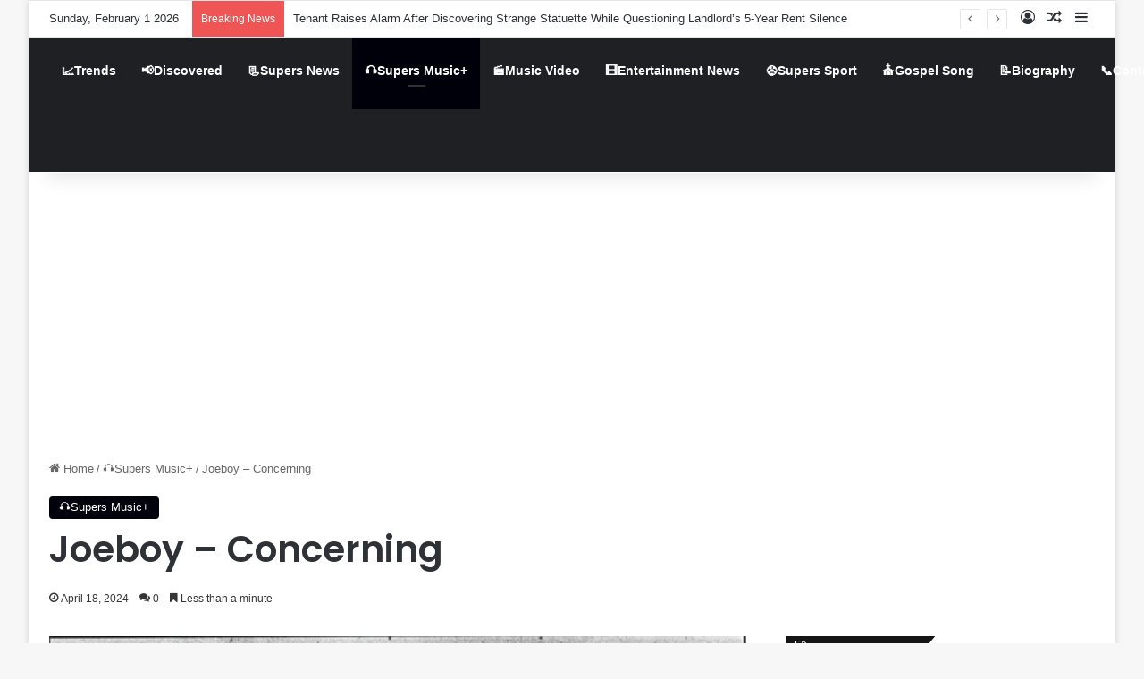

--- FILE ---
content_type: text/html; charset=UTF-8
request_url: https://supers.ng/joeboy-concerning/
body_size: 24814
content:
<!DOCTYPE html>
<html lang="en-US" class="" data-skin="light" prefix="og: https://ogp.me/ns#">
<head>
	<meta charset="UTF-8" />
	<link rel="profile" href="https://gmpg.org/xfn/11" />
	
<!-- Search Engine Optimization by Rank Math - https://rankmath.com/ -->
<title>Joeboy – Concerning &mdash; Supers.ng | News N More</title>
<meta name="description" content="Amazing Nigerian Afrobeat singer, songwriter, and the CEO of Young Legend, Joeboy, unlocks another new mind-blowing hit named “Concerning.”"/>
<meta name="robots" content="follow, index, max-snippet:-1, max-video-preview:-1, max-image-preview:large"/>
<link rel="canonical" href="https://supers.ng/joeboy-concerning/" />
<meta property="og:locale" content="en_US" />
<meta property="og:type" content="article" />
<meta property="og:title" content="Joeboy – Concerning &mdash; Supers.ng | News N More" />
<meta property="og:description" content="Amazing Nigerian Afrobeat singer, songwriter, and the CEO of Young Legend, Joeboy, unlocks another new mind-blowing hit named “Concerning.”" />
<meta property="og:url" content="https://supers.ng/joeboy-concerning/" />
<meta property="og:site_name" content="Supers Nigeria" />
<meta property="article:tag" content="joeboy" />
<meta property="article:tag" content="Supers Music+" />
<meta property="article:section" content="🎧Supers Music+" />
<meta property="og:image" content="https://supers.ng/wp-content/uploads/2024/04/Joeboy-Adenuga-And-Concerning.webp" />
<meta property="og:image:secure_url" content="https://supers.ng/wp-content/uploads/2024/04/Joeboy-Adenuga-And-Concerning.webp" />
<meta property="og:image:width" content="1080" />
<meta property="og:image:height" content="1080" />
<meta property="og:image:alt" content="Joeboy – Concerning" />
<meta property="og:image:type" content="image/webp" />
<meta property="article:published_time" content="2024-04-18T17:37:51+00:00" />
<meta name="twitter:card" content="summary" />
<meta name="twitter:title" content="Joeboy – Concerning &mdash; Supers.ng | News N More" />
<meta name="twitter:description" content="Amazing Nigerian Afrobeat singer, songwriter, and the CEO of Young Legend, Joeboy, unlocks another new mind-blowing hit named “Concerning.”" />
<meta name="twitter:image" content="https://supers.ng/wp-content/uploads/2024/04/Joeboy-Adenuga-And-Concerning.webp" />
<meta name="twitter:label1" content="Written by" />
<meta name="twitter:data1" content="Allen Attah" />
<meta name="twitter:label2" content="Time to read" />
<meta name="twitter:data2" content="Less than a minute" />
<script type="application/ld+json" class="rank-math-schema">{"@context":"https://schema.org","@graph":[{"@type":["NewsMediaOrganization","Organization"],"@id":"https://supers.ng/#organization","name":"Supers Nigeria","url":"https://supers.ng","logo":{"@type":"ImageObject","@id":"https://supers.ng/#logo","url":"https://supers.ng/wp-content/uploads/2024/03/img_1699426514629-1.jpg","contentUrl":"https://supers.ng/wp-content/uploads/2024/03/img_1699426514629-1.jpg","caption":"Supers Nigeria","inLanguage":"en-US","width":"512","height":"512"}},{"@type":"WebSite","@id":"https://supers.ng/#website","url":"https://supers.ng","name":"Supers Nigeria","alternateName":"Supers Ng","publisher":{"@id":"https://supers.ng/#organization"},"inLanguage":"en-US"},{"@type":"ImageObject","@id":"https://supers.ng/wp-content/uploads/2024/04/Joeboy-Adenuga-And-Concerning.webp","url":"https://supers.ng/wp-content/uploads/2024/04/Joeboy-Adenuga-And-Concerning.webp","width":"1080","height":"1080","inLanguage":"en-US"},{"@type":"WebPage","@id":"https://supers.ng/joeboy-concerning/#webpage","url":"https://supers.ng/joeboy-concerning/","name":"Joeboy \u2013 Concerning &mdash; Supers.ng | News N More","datePublished":"2024-04-18T17:37:51+00:00","dateModified":"2024-04-18T17:37:51+00:00","isPartOf":{"@id":"https://supers.ng/#website"},"primaryImageOfPage":{"@id":"https://supers.ng/wp-content/uploads/2024/04/Joeboy-Adenuga-And-Concerning.webp"},"inLanguage":"en-US"},{"@type":"Person","@id":"https://supers.ng/author/allenian/","name":"Allen Attah","url":"https://supers.ng/author/allenian/","image":{"@type":"ImageObject","@id":"https://secure.gravatar.com/avatar/e2cee04c512541500ed5941ebc01c6e3403232709750af1503c9860c6be5ccdb?s=96&amp;d=mm&amp;r=g","url":"https://secure.gravatar.com/avatar/e2cee04c512541500ed5941ebc01c6e3403232709750af1503c9860c6be5ccdb?s=96&amp;d=mm&amp;r=g","caption":"Allen Attah","inLanguage":"en-US"},"sameAs":["https://supers.ng"],"worksFor":{"@id":"https://supers.ng/#organization"}},{"@type":"BlogPosting","headline":"Joeboy \u2013 Concerning &mdash; Supers.ng | News N More","datePublished":"2024-04-18T17:37:51+00:00","dateModified":"2024-04-18T17:37:51+00:00","articleSection":"\ud83c\udfa7Supers Music+","author":{"@id":"https://supers.ng/author/allenian/","name":"Allen Attah"},"publisher":{"@id":"https://supers.ng/#organization"},"description":"Amazing Nigerian Afrobeat singer, songwriter, and the CEO of Young Legend,\u00a0Joeboy, unlocks another new mind-blowing hit named\u00a0\u201cConcerning.\u201d","name":"Joeboy \u2013 Concerning &mdash; Supers.ng | News N More","@id":"https://supers.ng/joeboy-concerning/#richSnippet","isPartOf":{"@id":"https://supers.ng/joeboy-concerning/#webpage"},"image":{"@id":"https://supers.ng/wp-content/uploads/2024/04/Joeboy-Adenuga-And-Concerning.webp"},"inLanguage":"en-US","mainEntityOfPage":{"@id":"https://supers.ng/joeboy-concerning/#webpage"}}]}</script>
<!-- /Rank Math WordPress SEO plugin -->

<link rel='dns-prefetch' href='//www.googletagmanager.com' />
<link rel='dns-prefetch' href='//pagead2.googlesyndication.com' />
<link rel="alternate" type="application/rss+xml" title="Supers.ng | News n More &raquo; Feed" href="https://supers.ng/feed/" />
<link rel="alternate" type="application/rss+xml" title="Supers.ng | News n More &raquo; Comments Feed" href="https://supers.ng/comments/feed/" />
		<script type="text/javascript">
			try {
				if( 'undefined' != typeof localStorage ){
					var tieSkin = localStorage.getItem('tie-skin');
				}

				
				var html = document.getElementsByTagName('html')[0].classList,
						htmlSkin = 'light';

				if( html.contains('dark-skin') ){
					htmlSkin = 'dark';
				}

				if( tieSkin != null && tieSkin != htmlSkin ){
					html.add('tie-skin-inverted');
					var tieSkinInverted = true;
				}

				if( tieSkin == 'dark' ){
					html.add('dark-skin');
				}
				else if( tieSkin == 'light' ){
					html.remove( 'dark-skin' );
				}
				
			} catch(e) { console.log( e ) }

		</script>
		<link rel="alternate" type="application/rss+xml" title="Supers.ng | News n More &raquo; Joeboy – Concerning Comments Feed" href="https://supers.ng/joeboy-concerning/feed/" />

		<style type="text/css">
			:root{				
			--tie-preset-gradient-1: linear-gradient(135deg, rgba(6, 147, 227, 1) 0%, rgb(155, 81, 224) 100%);
			--tie-preset-gradient-2: linear-gradient(135deg, rgb(122, 220, 180) 0%, rgb(0, 208, 130) 100%);
			--tie-preset-gradient-3: linear-gradient(135deg, rgba(252, 185, 0, 1) 0%, rgba(255, 105, 0, 1) 100%);
			--tie-preset-gradient-4: linear-gradient(135deg, rgba(255, 105, 0, 1) 0%, rgb(207, 46, 46) 100%);
			--tie-preset-gradient-5: linear-gradient(135deg, rgb(238, 238, 238) 0%, rgb(169, 184, 195) 100%);
			--tie-preset-gradient-6: linear-gradient(135deg, rgb(74, 234, 220) 0%, rgb(151, 120, 209) 20%, rgb(207, 42, 186) 40%, rgb(238, 44, 130) 60%, rgb(251, 105, 98) 80%, rgb(254, 248, 76) 100%);
			--tie-preset-gradient-7: linear-gradient(135deg, rgb(255, 206, 236) 0%, rgb(152, 150, 240) 100%);
			--tie-preset-gradient-8: linear-gradient(135deg, rgb(254, 205, 165) 0%, rgb(254, 45, 45) 50%, rgb(107, 0, 62) 100%);
			--tie-preset-gradient-9: linear-gradient(135deg, rgb(255, 203, 112) 0%, rgb(199, 81, 192) 50%, rgb(65, 88, 208) 100%);
			--tie-preset-gradient-10: linear-gradient(135deg, rgb(255, 245, 203) 0%, rgb(182, 227, 212) 50%, rgb(51, 167, 181) 100%);
			--tie-preset-gradient-11: linear-gradient(135deg, rgb(202, 248, 128) 0%, rgb(113, 206, 126) 100%);
			--tie-preset-gradient-12: linear-gradient(135deg, rgb(2, 3, 129) 0%, rgb(40, 116, 252) 100%);
			--tie-preset-gradient-13: linear-gradient(135deg, #4D34FA, #ad34fa);
			--tie-preset-gradient-14: linear-gradient(135deg, #0057FF, #31B5FF);
			--tie-preset-gradient-15: linear-gradient(135deg, #FF007A, #FF81BD);
			--tie-preset-gradient-16: linear-gradient(135deg, #14111E, #4B4462);
			--tie-preset-gradient-17: linear-gradient(135deg, #F32758, #FFC581);

			
					--main-nav-background: #1f2024;
					--main-nav-secondry-background: rgba(0,0,0,0.2);
					--main-nav-primary-color: #0088ff;
					--main-nav-contrast-primary-color: #FFFFFF;
					--main-nav-text-color: #FFFFFF;
					--main-nav-secondry-text-color: rgba(225,255,255,0.5);
					--main-nav-main-border-color: rgba(255,255,255,0.07);
					--main-nav-secondry-border-color: rgba(255,255,255,0.04);
				--tie-buttons-radius: 100px;
			}
		</style>
	<link rel="alternate" title="oEmbed (JSON)" type="application/json+oembed" href="https://supers.ng/wp-json/oembed/1.0/embed?url=https%3A%2F%2Fsupers.ng%2Fjoeboy-concerning%2F" />
<link rel="alternate" title="oEmbed (XML)" type="text/xml+oembed" href="https://supers.ng/wp-json/oembed/1.0/embed?url=https%3A%2F%2Fsupers.ng%2Fjoeboy-concerning%2F&#038;format=xml" />
<meta name="viewport" content="width=device-width, initial-scale=1.0" /><style id='wp-img-auto-sizes-contain-inline-css' type='text/css'>
img:is([sizes=auto i],[sizes^="auto," i]){contain-intrinsic-size:3000px 1500px}
/*# sourceURL=wp-img-auto-sizes-contain-inline-css */
</style>
<style id='wp-emoji-styles-inline-css' type='text/css'>

	img.wp-smiley, img.emoji {
		display: inline !important;
		border: none !important;
		box-shadow: none !important;
		height: 1em !important;
		width: 1em !important;
		margin: 0 0.07em !important;
		vertical-align: -0.1em !important;
		background: none !important;
		padding: 0 !important;
	}
/*# sourceURL=wp-emoji-styles-inline-css */
</style>
<style id='wp-block-library-inline-css' type='text/css'>
:root{--wp-block-synced-color:#7a00df;--wp-block-synced-color--rgb:122,0,223;--wp-bound-block-color:var(--wp-block-synced-color);--wp-editor-canvas-background:#ddd;--wp-admin-theme-color:#007cba;--wp-admin-theme-color--rgb:0,124,186;--wp-admin-theme-color-darker-10:#006ba1;--wp-admin-theme-color-darker-10--rgb:0,107,160.5;--wp-admin-theme-color-darker-20:#005a87;--wp-admin-theme-color-darker-20--rgb:0,90,135;--wp-admin-border-width-focus:2px}@media (min-resolution:192dpi){:root{--wp-admin-border-width-focus:1.5px}}.wp-element-button{cursor:pointer}:root .has-very-light-gray-background-color{background-color:#eee}:root .has-very-dark-gray-background-color{background-color:#313131}:root .has-very-light-gray-color{color:#eee}:root .has-very-dark-gray-color{color:#313131}:root .has-vivid-green-cyan-to-vivid-cyan-blue-gradient-background{background:linear-gradient(135deg,#00d084,#0693e3)}:root .has-purple-crush-gradient-background{background:linear-gradient(135deg,#34e2e4,#4721fb 50%,#ab1dfe)}:root .has-hazy-dawn-gradient-background{background:linear-gradient(135deg,#faaca8,#dad0ec)}:root .has-subdued-olive-gradient-background{background:linear-gradient(135deg,#fafae1,#67a671)}:root .has-atomic-cream-gradient-background{background:linear-gradient(135deg,#fdd79a,#004a59)}:root .has-nightshade-gradient-background{background:linear-gradient(135deg,#330968,#31cdcf)}:root .has-midnight-gradient-background{background:linear-gradient(135deg,#020381,#2874fc)}:root{--wp--preset--font-size--normal:16px;--wp--preset--font-size--huge:42px}.has-regular-font-size{font-size:1em}.has-larger-font-size{font-size:2.625em}.has-normal-font-size{font-size:var(--wp--preset--font-size--normal)}.has-huge-font-size{font-size:var(--wp--preset--font-size--huge)}.has-text-align-center{text-align:center}.has-text-align-left{text-align:left}.has-text-align-right{text-align:right}.has-fit-text{white-space:nowrap!important}#end-resizable-editor-section{display:none}.aligncenter{clear:both}.items-justified-left{justify-content:flex-start}.items-justified-center{justify-content:center}.items-justified-right{justify-content:flex-end}.items-justified-space-between{justify-content:space-between}.screen-reader-text{border:0;clip-path:inset(50%);height:1px;margin:-1px;overflow:hidden;padding:0;position:absolute;width:1px;word-wrap:normal!important}.screen-reader-text:focus{background-color:#ddd;clip-path:none;color:#444;display:block;font-size:1em;height:auto;left:5px;line-height:normal;padding:15px 23px 14px;text-decoration:none;top:5px;width:auto;z-index:100000}html :where(.has-border-color){border-style:solid}html :where([style*=border-top-color]){border-top-style:solid}html :where([style*=border-right-color]){border-right-style:solid}html :where([style*=border-bottom-color]){border-bottom-style:solid}html :where([style*=border-left-color]){border-left-style:solid}html :where([style*=border-width]){border-style:solid}html :where([style*=border-top-width]){border-top-style:solid}html :where([style*=border-right-width]){border-right-style:solid}html :where([style*=border-bottom-width]){border-bottom-style:solid}html :where([style*=border-left-width]){border-left-style:solid}html :where(img[class*=wp-image-]){height:auto;max-width:100%}:where(figure){margin:0 0 1em}html :where(.is-position-sticky){--wp-admin--admin-bar--position-offset:var(--wp-admin--admin-bar--height,0px)}@media screen and (max-width:600px){html :where(.is-position-sticky){--wp-admin--admin-bar--position-offset:0px}}

/*# sourceURL=wp-block-library-inline-css */
</style><style id='global-styles-inline-css' type='text/css'>
:root{--wp--preset--aspect-ratio--square: 1;--wp--preset--aspect-ratio--4-3: 4/3;--wp--preset--aspect-ratio--3-4: 3/4;--wp--preset--aspect-ratio--3-2: 3/2;--wp--preset--aspect-ratio--2-3: 2/3;--wp--preset--aspect-ratio--16-9: 16/9;--wp--preset--aspect-ratio--9-16: 9/16;--wp--preset--color--black: #000000;--wp--preset--color--cyan-bluish-gray: #abb8c3;--wp--preset--color--white: #ffffff;--wp--preset--color--pale-pink: #f78da7;--wp--preset--color--vivid-red: #cf2e2e;--wp--preset--color--luminous-vivid-orange: #ff6900;--wp--preset--color--luminous-vivid-amber: #fcb900;--wp--preset--color--light-green-cyan: #7bdcb5;--wp--preset--color--vivid-green-cyan: #00d084;--wp--preset--color--pale-cyan-blue: #8ed1fc;--wp--preset--color--vivid-cyan-blue: #0693e3;--wp--preset--color--vivid-purple: #9b51e0;--wp--preset--gradient--vivid-cyan-blue-to-vivid-purple: linear-gradient(135deg,rgb(6,147,227) 0%,rgb(155,81,224) 100%);--wp--preset--gradient--light-green-cyan-to-vivid-green-cyan: linear-gradient(135deg,rgb(122,220,180) 0%,rgb(0,208,130) 100%);--wp--preset--gradient--luminous-vivid-amber-to-luminous-vivid-orange: linear-gradient(135deg,rgb(252,185,0) 0%,rgb(255,105,0) 100%);--wp--preset--gradient--luminous-vivid-orange-to-vivid-red: linear-gradient(135deg,rgb(255,105,0) 0%,rgb(207,46,46) 100%);--wp--preset--gradient--very-light-gray-to-cyan-bluish-gray: linear-gradient(135deg,rgb(238,238,238) 0%,rgb(169,184,195) 100%);--wp--preset--gradient--cool-to-warm-spectrum: linear-gradient(135deg,rgb(74,234,220) 0%,rgb(151,120,209) 20%,rgb(207,42,186) 40%,rgb(238,44,130) 60%,rgb(251,105,98) 80%,rgb(254,248,76) 100%);--wp--preset--gradient--blush-light-purple: linear-gradient(135deg,rgb(255,206,236) 0%,rgb(152,150,240) 100%);--wp--preset--gradient--blush-bordeaux: linear-gradient(135deg,rgb(254,205,165) 0%,rgb(254,45,45) 50%,rgb(107,0,62) 100%);--wp--preset--gradient--luminous-dusk: linear-gradient(135deg,rgb(255,203,112) 0%,rgb(199,81,192) 50%,rgb(65,88,208) 100%);--wp--preset--gradient--pale-ocean: linear-gradient(135deg,rgb(255,245,203) 0%,rgb(182,227,212) 50%,rgb(51,167,181) 100%);--wp--preset--gradient--electric-grass: linear-gradient(135deg,rgb(202,248,128) 0%,rgb(113,206,126) 100%);--wp--preset--gradient--midnight: linear-gradient(135deg,rgb(2,3,129) 0%,rgb(40,116,252) 100%);--wp--preset--font-size--small: 13px;--wp--preset--font-size--medium: 20px;--wp--preset--font-size--large: 36px;--wp--preset--font-size--x-large: 42px;--wp--preset--spacing--20: 0.44rem;--wp--preset--spacing--30: 0.67rem;--wp--preset--spacing--40: 1rem;--wp--preset--spacing--50: 1.5rem;--wp--preset--spacing--60: 2.25rem;--wp--preset--spacing--70: 3.38rem;--wp--preset--spacing--80: 5.06rem;--wp--preset--shadow--natural: 6px 6px 9px rgba(0, 0, 0, 0.2);--wp--preset--shadow--deep: 12px 12px 50px rgba(0, 0, 0, 0.4);--wp--preset--shadow--sharp: 6px 6px 0px rgba(0, 0, 0, 0.2);--wp--preset--shadow--outlined: 6px 6px 0px -3px rgb(255, 255, 255), 6px 6px rgb(0, 0, 0);--wp--preset--shadow--crisp: 6px 6px 0px rgb(0, 0, 0);}:where(.is-layout-flex){gap: 0.5em;}:where(.is-layout-grid){gap: 0.5em;}body .is-layout-flex{display: flex;}.is-layout-flex{flex-wrap: wrap;align-items: center;}.is-layout-flex > :is(*, div){margin: 0;}body .is-layout-grid{display: grid;}.is-layout-grid > :is(*, div){margin: 0;}:where(.wp-block-columns.is-layout-flex){gap: 2em;}:where(.wp-block-columns.is-layout-grid){gap: 2em;}:where(.wp-block-post-template.is-layout-flex){gap: 1.25em;}:where(.wp-block-post-template.is-layout-grid){gap: 1.25em;}.has-black-color{color: var(--wp--preset--color--black) !important;}.has-cyan-bluish-gray-color{color: var(--wp--preset--color--cyan-bluish-gray) !important;}.has-white-color{color: var(--wp--preset--color--white) !important;}.has-pale-pink-color{color: var(--wp--preset--color--pale-pink) !important;}.has-vivid-red-color{color: var(--wp--preset--color--vivid-red) !important;}.has-luminous-vivid-orange-color{color: var(--wp--preset--color--luminous-vivid-orange) !important;}.has-luminous-vivid-amber-color{color: var(--wp--preset--color--luminous-vivid-amber) !important;}.has-light-green-cyan-color{color: var(--wp--preset--color--light-green-cyan) !important;}.has-vivid-green-cyan-color{color: var(--wp--preset--color--vivid-green-cyan) !important;}.has-pale-cyan-blue-color{color: var(--wp--preset--color--pale-cyan-blue) !important;}.has-vivid-cyan-blue-color{color: var(--wp--preset--color--vivid-cyan-blue) !important;}.has-vivid-purple-color{color: var(--wp--preset--color--vivid-purple) !important;}.has-black-background-color{background-color: var(--wp--preset--color--black) !important;}.has-cyan-bluish-gray-background-color{background-color: var(--wp--preset--color--cyan-bluish-gray) !important;}.has-white-background-color{background-color: var(--wp--preset--color--white) !important;}.has-pale-pink-background-color{background-color: var(--wp--preset--color--pale-pink) !important;}.has-vivid-red-background-color{background-color: var(--wp--preset--color--vivid-red) !important;}.has-luminous-vivid-orange-background-color{background-color: var(--wp--preset--color--luminous-vivid-orange) !important;}.has-luminous-vivid-amber-background-color{background-color: var(--wp--preset--color--luminous-vivid-amber) !important;}.has-light-green-cyan-background-color{background-color: var(--wp--preset--color--light-green-cyan) !important;}.has-vivid-green-cyan-background-color{background-color: var(--wp--preset--color--vivid-green-cyan) !important;}.has-pale-cyan-blue-background-color{background-color: var(--wp--preset--color--pale-cyan-blue) !important;}.has-vivid-cyan-blue-background-color{background-color: var(--wp--preset--color--vivid-cyan-blue) !important;}.has-vivid-purple-background-color{background-color: var(--wp--preset--color--vivid-purple) !important;}.has-black-border-color{border-color: var(--wp--preset--color--black) !important;}.has-cyan-bluish-gray-border-color{border-color: var(--wp--preset--color--cyan-bluish-gray) !important;}.has-white-border-color{border-color: var(--wp--preset--color--white) !important;}.has-pale-pink-border-color{border-color: var(--wp--preset--color--pale-pink) !important;}.has-vivid-red-border-color{border-color: var(--wp--preset--color--vivid-red) !important;}.has-luminous-vivid-orange-border-color{border-color: var(--wp--preset--color--luminous-vivid-orange) !important;}.has-luminous-vivid-amber-border-color{border-color: var(--wp--preset--color--luminous-vivid-amber) !important;}.has-light-green-cyan-border-color{border-color: var(--wp--preset--color--light-green-cyan) !important;}.has-vivid-green-cyan-border-color{border-color: var(--wp--preset--color--vivid-green-cyan) !important;}.has-pale-cyan-blue-border-color{border-color: var(--wp--preset--color--pale-cyan-blue) !important;}.has-vivid-cyan-blue-border-color{border-color: var(--wp--preset--color--vivid-cyan-blue) !important;}.has-vivid-purple-border-color{border-color: var(--wp--preset--color--vivid-purple) !important;}.has-vivid-cyan-blue-to-vivid-purple-gradient-background{background: var(--wp--preset--gradient--vivid-cyan-blue-to-vivid-purple) !important;}.has-light-green-cyan-to-vivid-green-cyan-gradient-background{background: var(--wp--preset--gradient--light-green-cyan-to-vivid-green-cyan) !important;}.has-luminous-vivid-amber-to-luminous-vivid-orange-gradient-background{background: var(--wp--preset--gradient--luminous-vivid-amber-to-luminous-vivid-orange) !important;}.has-luminous-vivid-orange-to-vivid-red-gradient-background{background: var(--wp--preset--gradient--luminous-vivid-orange-to-vivid-red) !important;}.has-very-light-gray-to-cyan-bluish-gray-gradient-background{background: var(--wp--preset--gradient--very-light-gray-to-cyan-bluish-gray) !important;}.has-cool-to-warm-spectrum-gradient-background{background: var(--wp--preset--gradient--cool-to-warm-spectrum) !important;}.has-blush-light-purple-gradient-background{background: var(--wp--preset--gradient--blush-light-purple) !important;}.has-blush-bordeaux-gradient-background{background: var(--wp--preset--gradient--blush-bordeaux) !important;}.has-luminous-dusk-gradient-background{background: var(--wp--preset--gradient--luminous-dusk) !important;}.has-pale-ocean-gradient-background{background: var(--wp--preset--gradient--pale-ocean) !important;}.has-electric-grass-gradient-background{background: var(--wp--preset--gradient--electric-grass) !important;}.has-midnight-gradient-background{background: var(--wp--preset--gradient--midnight) !important;}.has-small-font-size{font-size: var(--wp--preset--font-size--small) !important;}.has-medium-font-size{font-size: var(--wp--preset--font-size--medium) !important;}.has-large-font-size{font-size: var(--wp--preset--font-size--large) !important;}.has-x-large-font-size{font-size: var(--wp--preset--font-size--x-large) !important;}
/*# sourceURL=global-styles-inline-css */
</style>

<style id='classic-theme-styles-inline-css' type='text/css'>
/*! This file is auto-generated */
.wp-block-button__link{color:#fff;background-color:#32373c;border-radius:9999px;box-shadow:none;text-decoration:none;padding:calc(.667em + 2px) calc(1.333em + 2px);font-size:1.125em}.wp-block-file__button{background:#32373c;color:#fff;text-decoration:none}
/*# sourceURL=/wp-includes/css/classic-themes.min.css */
</style>
<link rel='stylesheet' id='tie-css-base-css' href='https://supers.ng/wp-content/themes/jannah/assets/css/base.min.css?ver=7.0.6' type='text/css' media='all' />
<link rel='stylesheet' id='tie-css-styles-css' href='https://supers.ng/wp-content/themes/jannah/assets/css/style.min.css?ver=7.0.6' type='text/css' media='all' />
<link rel='stylesheet' id='tie-css-widgets-css' href='https://supers.ng/wp-content/themes/jannah/assets/css/widgets.min.css?ver=7.0.6' type='text/css' media='all' />
<link rel='stylesheet' id='tie-css-helpers-css' href='https://supers.ng/wp-content/themes/jannah/assets/css/helpers.min.css?ver=7.0.6' type='text/css' media='all' />
<link rel='stylesheet' id='tie-fontawesome5-css' href='https://supers.ng/wp-content/themes/jannah/assets/css/fontawesome.css?ver=7.0.6' type='text/css' media='all' />
<link rel='stylesheet' id='tie-css-ilightbox-css' href='https://supers.ng/wp-content/themes/jannah/assets/ilightbox/dark-skin/skin.css?ver=7.0.6' type='text/css' media='all' />
<link rel='stylesheet' id='tie-css-single-css' href='https://supers.ng/wp-content/themes/jannah/assets/css/single.min.css?ver=7.0.6' type='text/css' media='all' />
<link rel='stylesheet' id='tie-css-print-css' href='https://supers.ng/wp-content/themes/jannah/assets/css/print.css?ver=7.0.6' type='text/css' media='print' />
<style id='tie-css-print-inline-css' type='text/css'>
.wf-active .logo-text,.wf-active h1,.wf-active h2,.wf-active h3,.wf-active h4,.wf-active h5,.wf-active h6,.wf-active .the-subtitle{font-family: 'Poppins';}:root:root{--brand-color: #00000a;--dark-brand-color: #000000;--bright-color: #FFFFFF;--base-color: #2c2f34;}#reading-position-indicator{box-shadow: 0 0 10px rgba( 0,0,10,0.7);}:root:root{--brand-color: #00000a;--dark-brand-color: #000000;--bright-color: #FFFFFF;--base-color: #2c2f34;}#reading-position-indicator{box-shadow: 0 0 10px rgba( 0,0,10,0.7);}::-moz-selection{background-color: #f9a600;color: #FFFFFF;}::selection{background-color: #f9a600;color: #FFFFFF;}a,body .entry a,.dark-skin body .entry a,.comment-list .comment-content a{color: #00010a;}a:hover,body .entry a:hover,.dark-skin body .entry a:hover,.comment-list .comment-content a:hover{color: #0088ff;}#content a:hover{text-decoration: underline !important;}#the-post .entry-content a:not(.shortc-button){color: #0088ff !important;}#footer{background-color: #000000;}#footer .posts-list-counter .posts-list-items li.widget-post-list:before{border-color: #000000;}#footer .timeline-widget a .date:before{border-color: rgba(0,0,0,0.8);}#footer .footer-boxed-widget-area,#footer textarea,#footer input:not([type=submit]),#footer select,#footer code,#footer kbd,#footer pre,#footer samp,#footer .show-more-button,#footer .slider-links .tie-slider-nav span,#footer #wp-calendar,#footer #wp-calendar tbody td,#footer #wp-calendar thead th,#footer .widget.buddypress .item-options a{border-color: rgba(255,255,255,0.1);}#footer .social-statistics-widget .white-bg li.social-icons-item a,#footer .widget_tag_cloud .tagcloud a,#footer .latest-tweets-widget .slider-links .tie-slider-nav span,#footer .widget_layered_nav_filters a{border-color: rgba(255,255,255,0.1);}#footer .social-statistics-widget .white-bg li:before{background: rgba(255,255,255,0.1);}.site-footer #wp-calendar tbody td{background: rgba(255,255,255,0.02);}#footer .white-bg .social-icons-item a span.followers span,#footer .circle-three-cols .social-icons-item a .followers-num,#footer .circle-three-cols .social-icons-item a .followers-name{color: rgba(255,255,255,0.8);}#footer .timeline-widget ul:before,#footer .timeline-widget a:not(:hover) .date:before{background-color: #000000;}
/*# sourceURL=tie-css-print-inline-css */
</style>
<script type="text/javascript" src="https://supers.ng/wp-includes/js/jquery/jquery.min.js?ver=3.7.1" id="jquery-core-js"></script>
<script type="text/javascript" src="https://supers.ng/wp-includes/js/jquery/jquery-migrate.min.js?ver=3.4.1" id="jquery-migrate-js"></script>

<!-- Google tag (gtag.js) snippet added by Site Kit -->
<!-- Google Analytics snippet added by Site Kit -->
<script type="text/javascript" src="https://www.googletagmanager.com/gtag/js?id=G-PZ97H5FERK" id="google_gtagjs-js" async></script>
<script type="text/javascript" id="google_gtagjs-js-after">
/* <![CDATA[ */
window.dataLayer = window.dataLayer || [];function gtag(){dataLayer.push(arguments);}
gtag("set","linker",{"domains":["supers.ng"]});
gtag("js", new Date());
gtag("set", "developer_id.dZTNiMT", true);
gtag("config", "G-PZ97H5FERK");
//# sourceURL=google_gtagjs-js-after
/* ]]> */
</script>
<link rel="https://api.w.org/" href="https://supers.ng/wp-json/" /><link rel="alternate" title="JSON" type="application/json" href="https://supers.ng/wp-json/wp/v2/posts/1547" /><link rel="EditURI" type="application/rsd+xml" title="RSD" href="https://supers.ng/xmlrpc.php?rsd" />
<meta name="generator" content="WordPress 6.9" />
<link rel='shortlink' href='https://supers.ng/?p=1547' />
<meta name="generator" content="Site Kit by Google 1.171.0" /><meta http-equiv="X-UA-Compatible" content="IE=edge">

<!-- Google AdSense meta tags added by Site Kit -->
<meta name="google-adsense-platform-account" content="ca-host-pub-2644536267352236">
<meta name="google-adsense-platform-domain" content="sitekit.withgoogle.com">
<!-- End Google AdSense meta tags added by Site Kit -->

<!-- Google AdSense snippet added by Site Kit -->
<script type="text/javascript" async="async" src="https://pagead2.googlesyndication.com/pagead/js/adsbygoogle.js?client=ca-pub-7546102210221873&amp;host=ca-host-pub-2644536267352236" crossorigin="anonymous"></script>

<!-- End Google AdSense snippet added by Site Kit -->
<link rel="icon" href="https://supers.ng/wp-content/uploads/2024/03/cropped-img_1701199823235-32x32.jpg" sizes="32x32" />
<link rel="icon" href="https://supers.ng/wp-content/uploads/2024/03/cropped-img_1701199823235-192x192.jpg" sizes="192x192" />
<link rel="apple-touch-icon" href="https://supers.ng/wp-content/uploads/2024/03/cropped-img_1701199823235-180x180.jpg" />
<meta name="msapplication-TileImage" content="https://supers.ng/wp-content/uploads/2024/03/cropped-img_1701199823235-270x270.jpg" />
</head>

<body id="tie-body" class="wp-singular post-template-default single single-post postid-1547 single-format-standard wp-custom-logo wp-theme-jannah boxed-layout wrapper-has-shadow block-head-4 block-head-6 magazine2 is-thumb-overlay-disabled is-desktop is-header-layout-1 sidebar-right has-sidebar post-layout-3 wide-title-narrow-media tie-auto-dropcap has-mobile-share post-has-toggle hide_breaking_news">



<div class="background-overlay">

	<div id="tie-container" class="site tie-container">

		
		<div id="tie-wrapper">

			
<header id="theme-header" class="theme-header header-layout-1 main-nav-dark main-nav-default-dark main-nav-above no-stream-item top-nav-active top-nav-light top-nav-default-light top-nav-above has-shadow has-normal-width-logo mobile-header-centered">
	
<nav id="top-nav"  class="has-date-breaking-components top-nav header-nav has-breaking-news" aria-label="Secondary Navigation">
	<div class="container">
		<div class="topbar-wrapper">

			
					<div class="topbar-today-date">
						Sunday, February 1 2026					</div>
					
			<div class="tie-alignleft">
				
<div class="breaking controls-is-active">

	<span class="breaking-title">
		<span class="tie-icon-bolt breaking-icon" aria-hidden="true"></span>
		<span class="breaking-title-text">Breaking News</span>
	</span>

	<ul id="breaking-news-in-header" class="breaking-news" data-type="reveal" data-arrows="true">

		
							<li class="news-item">
								<a href="https://supers.ng/tenant-raises-alarm-after-discovering-strange-statuette-while-questioning-landlords-5-year-rent-silence/">Tenant Raises Alarm After Discovering Strange Statuette While Questioning Landlord’s 5-Year Rent Silence</a>
							</li>

							
							<li class="news-item">
								<a href="https://supers.ng/man-in-tears-after-sports-betting-wipes-out-his-life-savings/">Man in Tears After Sports Betting Wipes Out His Life Savings</a>
							</li>

							
							<li class="news-item">
								<a href="https://supers.ng/us-lawmaker-riley-moore-speaks-out-after-over-100-worshippers-reportedly-kidnapped-in-kaduna/">US Lawmaker Riley Moore Speaks Out After Over 100 Worshippers Reportedly Kidnapped in Kaduna</a>
							</li>

							
							<li class="news-item">
								<a href="https://supers.ng/13224-2/">Destiny Boy’s Death: Mother Speaks Out, Shares 5 Key Facts and Discloses Cause of Illness</a>
							</li>

							
							<li class="news-item">
								<a href="https://supers.ng/you-will-alleged-audio-of-destiny-boys-mother-placing-curse-on-singer-surfaces-online/">“You Will…” — Alleged Audio of Destiny Boy’s Mother Placing Curse on Singer Surfaces Online</a>
							</li>

							
							<li class="news-item">
								<a href="https://supers.ng/fashion-icon-valentino-garvani-dies-leaving-a-timeless-legacy/">Fashion Icon Valentino Garvani Dies, Leaving a Timeless Legacy</a>
							</li>

							
							<li class="news-item">
								<a href="https://supers.ng/shallipopi-goes-global-on-over-the-seas-with-focalistic/">Shallipopi Goes Global on “Over The Seas” with Focalistic</a>
							</li>

							
							<li class="news-item">
								<a href="https://supers.ng/kizz-daniel-drops-new-jam-holy-romance/">Kizz Daniel drops new jam &#8216;Holy Romance&#8217;</a>
							</li>

							
							<li class="news-item">
								<a href="https://supers.ng/wizkid-taps-asake-on-new-street-anthem-jogodo/">Wizkid Taps Asake on New Street Anthem “Jogodo”</a>
							</li>

							
							<li class="news-item">
								<a href="https://supers.ng/new-tax-law-taiwo-oyedele-says-he-faced-threats-while-pushing-to-reform-nigerias-tax-system/">New Tax Law: Taiwo Oyedele says he faced threats while pushing to reform Nigeria’s tax system</a>
							</li>

							
	</ul>
</div><!-- #breaking /-->
			</div><!-- .tie-alignleft /-->

			<div class="tie-alignright">
				<ul class="components">
	
		<li class=" popup-login-icon menu-item custom-menu-link">
			<a href="#" class="lgoin-btn tie-popup-trigger">
				<span class="tie-icon-author" aria-hidden="true"></span>
				<span class="screen-reader-text">Log In</span>			</a>
		</li>

				<li class="random-post-icon menu-item custom-menu-link">
		<a href="/joeboy-concerning/?random-post=1" class="random-post" title="Random Article" rel="nofollow">
			<span class="tie-icon-random" aria-hidden="true"></span>
			<span class="screen-reader-text">Random Article</span>
		</a>
	</li>
		<li class="side-aside-nav-icon menu-item custom-menu-link">
		<a href="#">
			<span class="tie-icon-navicon" aria-hidden="true"></span>
			<span class="screen-reader-text">Sidebar</span>
		</a>
	</li>
	</ul><!-- Components -->			</div><!-- .tie-alignright /-->

		</div><!-- .topbar-wrapper /-->
	</div><!-- .container /-->
</nav><!-- #top-nav /-->

<div class="main-nav-wrapper">
	<nav id="main-nav" data-skin="search-in-main-nav" class="main-nav header-nav live-search-parent menu-style-default menu-style-solid-bg" style="line-height:76px" aria-label="Primary Navigation">
		<div class="container">

			<div class="main-menu-wrapper">

				<div id="mobile-header-components-area_1" class="mobile-header-components"><ul class="components"><li class="mobile-component_menu custom-menu-link"><a href="#" id="mobile-menu-icon" class=""><span class="tie-mobile-menu-icon nav-icon is-layout-2"></span><span class="screen-reader-text">Menu</span></a></li></ul></div>
						<div class="header-layout-1-logo" style="width:190px">
							
		<div id="logo" class="image-logo" >

			
			<a title="Supers.ng | News n More" href="https://supers.ng/">
				
				<picture id="tie-logo-default" class="tie-logo-default tie-logo-picture">
					<source class="tie-logo-source-default tie-logo-source" srcset="https://supers.ng/wp-content/uploads/2024/03/cropped-cropped-Picsart_23-08-09_23-59-42-201-2.png" media="(max-width:991px)">
					<source class="tie-logo-source-default tie-logo-source" srcset="https://supers.ng/wp-content/uploads/2024/03/cropped-cropped-Picsart_23-08-09_23-59-42-201-2.png">
					<img class="tie-logo-img-default tie-logo-img" src="https://supers.ng/wp-content/uploads/2024/03/cropped-cropped-Picsart_23-08-09_23-59-42-201-2.png" alt="Supers.ng | News n More" width="190" height="36" style="max-height:36px !important; width: auto;" />
				</picture>
			
					<picture id="tie-logo-inverted" class="tie-logo-inverted tie-logo-picture">
						
						<source class="tie-logo-source-inverted tie-logo-source" id="tie-logo-inverted-source" srcset="https://supers.ng/wp-content/uploads/2024/03/cropped-cropped-Picsart_23-08-09_23-59-42-201-2.png">
						<img class="tie-logo-img-inverted tie-logo-img" loading="lazy" id="tie-logo-inverted-img" src="https://supers.ng/wp-content/uploads/2024/03/cropped-cropped-Picsart_23-08-09_23-59-42-201-2.png" alt="Supers.ng | News n More" width="190" height="36" style="max-height:36px !important; width: auto;" />
					</picture>
							</a>

			
		</div><!-- #logo /-->

								</div>

						<div id="mobile-header-components-area_2" class="mobile-header-components"><ul class="components"><li class="mobile-component_search custom-menu-link">
				<a href="#" class="tie-search-trigger-mobile">
					<span class="tie-icon-search tie-search-icon" aria-hidden="true"></span>
					<span class="screen-reader-text">Search for</span>
				</a>
			</li> <li class="mobile-component_skin custom-menu-link">
				<a href="#" class="change-skin" title="Switch skin">
					<span class="tie-icon-moon change-skin-icon" aria-hidden="true"></span>
					<span class="screen-reader-text">Switch skin</span>
				</a>
			</li></ul></div>
				<div id="menu-components-wrap">

					
					<div class="main-menu main-menu-wrap">
						<div id="main-nav-menu" class="main-menu header-menu"><ul id="menu-menu" class="menu"><li id="menu-item-1512" class="menu-item menu-item-type-taxonomy menu-item-object-category menu-item-1512"><a href="https://supers.ng/trends/">📈Trends</a></li>
<li id="menu-item-1516" class="menu-item menu-item-type-taxonomy menu-item-object-category menu-item-1516"><a href="https://supers.ng/discovered/">📢Discovered</a></li>
<li id="menu-item-1514" class="menu-item menu-item-type-taxonomy menu-item-object-category menu-item-1514"><a href="https://supers.ng/supers-news/">📃Supers News</a></li>
<li id="menu-item-1515" class="menu-item menu-item-type-taxonomy menu-item-object-category current-post-ancestor current-menu-parent current-post-parent menu-item-1515 tie-current-menu"><a href="https://supers.ng/supers-music/">🎧Supers Music+</a></li>
<li id="menu-item-1518" class="menu-item menu-item-type-taxonomy menu-item-object-category menu-item-1518"><a href="https://supers.ng/music-video/">🎬Music Video</a></li>
<li id="menu-item-1513" class="menu-item menu-item-type-taxonomy menu-item-object-category menu-item-1513"><a href="https://supers.ng/entertainment-news/">🎞️Entertainment News</a></li>
<li id="menu-item-1517" class="menu-item menu-item-type-taxonomy menu-item-object-category menu-item-1517"><a href="https://supers.ng/supers-sport/">⚽Supers Sport</a></li>
<li id="menu-item-1520" class="menu-item menu-item-type-taxonomy menu-item-object-category menu-item-1520"><a href="https://supers.ng/gospel-song/">⛪Gospel Song</a></li>
<li id="menu-item-1519" class="menu-item menu-item-type-taxonomy menu-item-object-category menu-item-1519"><a href="https://supers.ng/biography/">📝Biography</a></li>
<li id="menu-item-1510" class="menu-item menu-item-type-post_type menu-item-object-page menu-item-1510"><a href="https://supers.ng/contact-us/">📞Contact Us</a></li>
<li id="menu-item-1511" class="menu-item menu-item-type-post_type menu-item-object-page menu-item-1511"><a href="https://supers.ng/privacy/">🗣️Privacy</a></li>
<li id="menu-item-9090" class="menu-item menu-item-type-post_type menu-item-object-page menu-item-9090"><a href="https://supers.ng/terms-and-conditions/">Terms and Conditions</a></li>
</ul></div>					</div><!-- .main-menu /-->

					<ul class="components">  	<li class="random-post-icon menu-item custom-menu-link">
		<a href="/joeboy-concerning/?random-post=1" class="random-post" title="Random Article" rel="nofollow">
			<span class="tie-icon-random" aria-hidden="true"></span>
			<span class="screen-reader-text">Random Article</span>
		</a>
	</li>
		<li class="skin-icon menu-item custom-menu-link">
		<a href="#" class="change-skin" title="Switch skin">
			<span class="tie-icon-moon change-skin-icon" aria-hidden="true"></span>
			<span class="screen-reader-text">Switch skin</span>
		</a>
	</li>
				<li class="search-bar menu-item custom-menu-link" aria-label="Search">
				<form method="get" id="search" action="https://supers.ng/">
					<input id="search-input" class="is-ajax-search"  inputmode="search" type="text" name="s" title="Search for" placeholder="Search for" />
					<button id="search-submit" type="submit">
						<span class="tie-icon-search tie-search-icon" aria-hidden="true"></span>
						<span class="screen-reader-text">Search for</span>
					</button>
				</form>
			</li>
			</ul><!-- Components -->
				</div><!-- #menu-components-wrap /-->
			</div><!-- .main-menu-wrapper /-->
		</div><!-- .container /-->

			</nav><!-- #main-nav /-->
</div><!-- .main-nav-wrapper /-->

</header>

		<script type="text/javascript">
			try{if("undefined"!=typeof localStorage){var header,mnIsDark=!1,tnIsDark=!1;(header=document.getElementById("theme-header"))&&((header=header.classList).contains("main-nav-default-dark")&&(mnIsDark=!0),header.contains("top-nav-default-dark")&&(tnIsDark=!0),"dark"==tieSkin?(header.add("main-nav-dark","top-nav-dark"),header.remove("main-nav-light","top-nav-light")):"light"==tieSkin&&(mnIsDark||(header.remove("main-nav-dark"),header.add("main-nav-light")),tnIsDark||(header.remove("top-nav-dark"),header.add("top-nav-light"))))}}catch(a){console.log(a)}
		</script>
		
			<div class="container fullwidth-entry-title-wrapper">
				<div class="container-wrapper fullwidth-entry-title">
<header class="entry-header-outer">

	<nav id="breadcrumb"><a href="https://supers.ng/"><span class="tie-icon-home" aria-hidden="true"></span> Home</a><em class="delimiter">/</em><a href="https://supers.ng/supers-music/">🎧Supers Music+</a><em class="delimiter">/</em><span class="current">Joeboy – Concerning</span></nav><script type="application/ld+json">{"@context":"http:\/\/schema.org","@type":"BreadcrumbList","@id":"#Breadcrumb","itemListElement":[{"@type":"ListItem","position":1,"item":{"name":"Home","@id":"https:\/\/supers.ng\/"}},{"@type":"ListItem","position":2,"item":{"name":"\ud83c\udfa7Supers Music+","@id":"https:\/\/supers.ng\/supers-music\/"}}]}</script>
	<div class="entry-header">

		<span class="post-cat-wrap"><a class="post-cat tie-cat-4" href="https://supers.ng/supers-music/">🎧Supers Music+</a></span>
		<h1 class="post-title entry-title">
			Joeboy – Concerning		</h1>

		<div class="single-post-meta post-meta clearfix"><span class="date meta-item tie-icon">April 18, 2024</span><div class="tie-alignright"><span class="meta-comment tie-icon meta-item fa-before">0</span><span class="meta-reading-time meta-item"><span class="tie-icon-bookmark" aria-hidden="true"></span> Less than a minute</span> </div></div><!-- .post-meta -->	</div><!-- .entry-header /-->

	
	
</header><!-- .entry-header-outer /-->


				</div>
			</div>
		<div id="content" class="site-content container"><div id="main-content-row" class="tie-row main-content-row">

<div class="main-content tie-col-md-8 tie-col-xs-12" role="main">

	
	<article id="the-post" class="container-wrapper post-content tie-standard">

		<div  class="featured-area"><div class="featured-area-inner"><figure class="single-featured-image"><img width="470" height="470" src="https://supers.ng/wp-content/uploads/2024/04/Joeboy-Adenuga-And-Concerning.webp" class="attachment-jannah-image-post size-jannah-image-post wp-post-image" alt="" data-main-img="1" decoding="async" fetchpriority="high" srcset="https://supers.ng/wp-content/uploads/2024/04/Joeboy-Adenuga-And-Concerning.webp 1080w, https://supers.ng/wp-content/uploads/2024/04/Joeboy-Adenuga-And-Concerning-300x300.webp 300w, https://supers.ng/wp-content/uploads/2024/04/Joeboy-Adenuga-And-Concerning-1024x1024.webp 1024w, https://supers.ng/wp-content/uploads/2024/04/Joeboy-Adenuga-And-Concerning-150x150.webp 150w, https://supers.ng/wp-content/uploads/2024/04/Joeboy-Adenuga-And-Concerning-768x768.webp 768w, https://supers.ng/wp-content/uploads/2024/04/Joeboy-Adenuga-And-Concerning-420x420.webp 420w, https://supers.ng/wp-content/uploads/2024/04/Joeboy-Adenuga-And-Concerning-840x840.webp 840w, https://supers.ng/wp-content/uploads/2024/04/Joeboy-Adenuga-And-Concerning-600x600.webp 600w, https://supers.ng/wp-content/uploads/2024/04/Joeboy-Adenuga-And-Concerning-696x696.webp 696w, https://supers.ng/wp-content/uploads/2024/04/Joeboy-Adenuga-And-Concerning-1068x1068.webp 1068w" sizes="(max-width: 470px) 100vw, 470px" /></figure></div></div>

		<div id="share-buttons-top" class="share-buttons share-buttons-top">
			<div class="share-links  share-centered icons-only share-rounded">
				
				<a href="https://www.facebook.com/sharer.php?u=https://supers.ng/joeboy-concerning/" rel="external noopener nofollow" title="Facebook" target="_blank" class="facebook-share-btn " data-raw="https://www.facebook.com/sharer.php?u={post_link}">
					<span class="share-btn-icon tie-icon-facebook"></span> <span class="screen-reader-text">Facebook</span>
				</a>
				<a href="https://twitter.com/intent/tweet?text=Joeboy%20%E2%80%93%20Concerning&#038;url=https://supers.ng/joeboy-concerning/" rel="external noopener nofollow" title="X" target="_blank" class="twitter-share-btn " data-raw="https://twitter.com/intent/tweet?text={post_title}&amp;url={post_link}">
					<span class="share-btn-icon tie-icon-twitter"></span> <span class="screen-reader-text">X</span>
				</a>
				<a href="https://www.linkedin.com/shareArticle?mini=true&#038;url=https://supers.ng/joeboy-concerning/&#038;title=Joeboy%20%E2%80%93%20Concerning" rel="external noopener nofollow" title="LinkedIn" target="_blank" class="linkedin-share-btn " data-raw="https://www.linkedin.com/shareArticle?mini=true&amp;url={post_full_link}&amp;title={post_title}">
					<span class="share-btn-icon tie-icon-linkedin"></span> <span class="screen-reader-text">LinkedIn</span>
				</a>
				<a href="https://api.whatsapp.com/send?text=Joeboy%20%E2%80%93%20Concerning%20https://supers.ng/joeboy-concerning/" rel="external noopener nofollow" title="WhatsApp" target="_blank" class="whatsapp-share-btn " data-raw="https://api.whatsapp.com/send?text={post_title}%20{post_link}">
					<span class="share-btn-icon tie-icon-whatsapp"></span> <span class="screen-reader-text">WhatsApp</span>
				</a>
				<a href="https://telegram.me/share/url?url=https://supers.ng/joeboy-concerning/&text=Joeboy%20%E2%80%93%20Concerning" rel="external noopener nofollow" title="Telegram" target="_blank" class="telegram-share-btn " data-raw="https://telegram.me/share/url?url={post_link}&text={post_title}">
					<span class="share-btn-icon tie-icon-paper-plane"></span> <span class="screen-reader-text">Telegram</span>
				</a>
				<a href="mailto:?subject=Joeboy%20%E2%80%93%20Concerning&#038;body=https://supers.ng/joeboy-concerning/" rel="external noopener nofollow" title="Share via Email" target="_blank" class="email-share-btn " data-raw="mailto:?subject={post_title}&amp;body={post_link}">
					<span class="share-btn-icon tie-icon-envelope"></span> <span class="screen-reader-text">Share via Email</span>
				</a>			</div><!-- .share-links /-->
		</div><!-- .share-buttons /-->

		
		<div class="entry-content entry clearfix">

			
			<p><strong><span class="dropcap dropcap1">A</span>mazing Nigerian Afrobeat singer, songwriter, and the CEO of Young Legend, Joeboy, unlocks another new mind-blowing hit named “Concerning.”</strong></p>
<div class="amBf9iev"></div>
<p>Additionally, this new single is part of his newly unlocked duo collection, <strong>“Concerning”</strong> and<strong> “Adenuga“</strong> featuring <strong>Qing Madi, </strong>a gifted Nigerian singer and songwriter.</p>				<div id="inline-related-post" class="mag-box mini-posts-box content-only">
					<div class="container-wrapper">

						<div class="widget-title the-global-title has-block-head-4">
							<div class="the-subtitle">Related Articles</div>
						</div>

						<div class="mag-box-container clearfix">
							<ul class="posts-items posts-list-container">
								
<li class="widget-single-post-item widget-post-list tie-standard">

			<div class="post-widget-thumbnail">

			
			<a aria-label="Burna Boy unveils – &#8220;Sweet Love&#8221;" href="https://supers.ng/burna-boy-unveils-sweet-love/" class="post-thumb"><img width="137" height="150" src="https://supers.ng/wp-content/uploads/2025/05/Burna-Boy-–-Sweet-Love.jpg" class="attachment-jannah-image-small size-jannah-image-small tie-small-image wp-post-image" alt="" srcset="https://supers.ng/wp-content/uploads/2025/05/Burna-Boy-–-Sweet-Love.jpg 320w, https://supers.ng/wp-content/uploads/2025/05/Burna-Boy-–-Sweet-Love-274x300.jpg 274w, https://supers.ng/wp-content/uploads/2025/05/Burna-Boy-–-Sweet-Love-150x164.jpg 150w, https://supers.ng/wp-content/uploads/2025/05/Burna-Boy-–-Sweet-Love-300x328.jpg 300w" sizes="(max-width: 137px) 100vw, 137px" /></a>		</div><!-- post-alignleft /-->
	
	<div class="post-widget-body ">
		<a class="post-title the-subtitle" href="https://supers.ng/burna-boy-unveils-sweet-love/">Burna Boy unveils – &#8220;Sweet Love&#8221;</a>

		<div class="post-meta">
			<span class="date meta-item tie-icon">May 14, 2025</span>		</div>
	</div>
</li>

<li class="widget-single-post-item widget-post-list tie-standard">

			<div class="post-widget-thumbnail">

			
			<a aria-label="Bella Shmurda destroys the Internet with – &#8220;Loner&#8221;" href="https://supers.ng/bella-shmurda-destroys-the-internet-with-loner/" class="post-thumb"><img width="150" height="150" src="https://supers.ng/wp-content/uploads/2024/03/bella-shmurda.jpeg" class="attachment-jannah-image-small size-jannah-image-small tie-small-image wp-post-image" alt="" srcset="https://supers.ng/wp-content/uploads/2024/03/bella-shmurda.jpeg 700w, https://supers.ng/wp-content/uploads/2024/03/bella-shmurda-300x300.jpeg 300w, https://supers.ng/wp-content/uploads/2024/03/bella-shmurda-150x150.jpeg 150w, https://supers.ng/wp-content/uploads/2024/03/bella-shmurda-420x420.jpeg 420w, https://supers.ng/wp-content/uploads/2024/03/bella-shmurda-600x600.jpeg 600w, https://supers.ng/wp-content/uploads/2024/03/bella-shmurda-696x696.jpeg 696w" sizes="(max-width: 150px) 100vw, 150px" /></a>		</div><!-- post-alignleft /-->
	
	<div class="post-widget-body ">
		<a class="post-title the-subtitle" href="https://supers.ng/bella-shmurda-destroys-the-internet-with-loner/">Bella Shmurda destroys the Internet with – &#8220;Loner&#8221;</a>

		<div class="post-meta">
			<span class="date meta-item tie-icon">March 19, 2024</span>		</div>
	</div>
</li>

<li class="widget-single-post-item widget-post-list tie-standard">

			<div class="post-widget-thumbnail">

			
			<a aria-label="Zoro taps Peruzzi for – &#8220;Diamond&#8221;" href="https://supers.ng/zoro-taps-peruzzi-for-diamond/" class="post-thumb"><img width="150" height="150" src="https://supers.ng/wp-content/uploads/2024/09/img_1726049398553.png" class="attachment-jannah-image-small size-jannah-image-small tie-small-image wp-post-image" alt="" srcset="https://supers.ng/wp-content/uploads/2024/09/img_1726049398553.png 224w, https://supers.ng/wp-content/uploads/2024/09/img_1726049398553-150x150.png 150w" sizes="(max-width: 150px) 100vw, 150px" /></a>		</div><!-- post-alignleft /-->
	
	<div class="post-widget-body ">
		<a class="post-title the-subtitle" href="https://supers.ng/zoro-taps-peruzzi-for-diamond/">Zoro taps Peruzzi for – &#8220;Diamond&#8221;</a>

		<div class="post-meta">
			<span class="date meta-item tie-icon">September 11, 2024</span>		</div>
	</div>
</li>
							</ul>
						</div>
					</div>
				</div>
				
<p>Don’t forget to add this new enthralling hit track to your playlist. It’s a fantastic choice for times when you’re looking to unwind and move to the beat.</p>
<p><strong>Listen &amp; Download Concerning Song By Joeboy Mp3 Below.</strong></p>
<p>&nbsp;</p>
<p><a href="https://loadedsongs.com/wp-content/uploads/2024/04/Joeboy_-_Concerning_Loadedsongs.com.mp3" target="_blank" rel="noopener"><strong>DOWNLOAD MP3 FILE</strong></a></p>

			<div class="post-bottom-meta post-bottom-tags post-tags-modern"><div class="post-bottom-meta-title"><span class="tie-icon-tags" aria-hidden="true"></span> Tags</div><span class="tagcloud"><a href="https://supers.ng/tag/joeboy/" rel="tag">joeboy</a> <a href="https://supers.ng/tag/supers-music/" rel="tag">Supers Music+</a></span></div>
		</div><!-- .entry-content /-->

				<div id="post-extra-info">
			<div class="theiaStickySidebar">
				<div class="single-post-meta post-meta clearfix"><span class="date meta-item tie-icon">April 18, 2024</span><div class="tie-alignright"><span class="meta-comment tie-icon meta-item fa-before">0</span><span class="meta-reading-time meta-item"><span class="tie-icon-bookmark" aria-hidden="true"></span> Less than a minute</span> </div></div><!-- .post-meta -->

		<div id="share-buttons-top" class="share-buttons share-buttons-top">
			<div class="share-links  share-centered icons-only share-rounded">
				
				<a href="https://www.facebook.com/sharer.php?u=https://supers.ng/joeboy-concerning/" rel="external noopener nofollow" title="Facebook" target="_blank" class="facebook-share-btn " data-raw="https://www.facebook.com/sharer.php?u={post_link}">
					<span class="share-btn-icon tie-icon-facebook"></span> <span class="screen-reader-text">Facebook</span>
				</a>
				<a href="https://twitter.com/intent/tweet?text=Joeboy%20%E2%80%93%20Concerning&#038;url=https://supers.ng/joeboy-concerning/" rel="external noopener nofollow" title="X" target="_blank" class="twitter-share-btn " data-raw="https://twitter.com/intent/tweet?text={post_title}&amp;url={post_link}">
					<span class="share-btn-icon tie-icon-twitter"></span> <span class="screen-reader-text">X</span>
				</a>
				<a href="https://www.linkedin.com/shareArticle?mini=true&#038;url=https://supers.ng/joeboy-concerning/&#038;title=Joeboy%20%E2%80%93%20Concerning" rel="external noopener nofollow" title="LinkedIn" target="_blank" class="linkedin-share-btn " data-raw="https://www.linkedin.com/shareArticle?mini=true&amp;url={post_full_link}&amp;title={post_title}">
					<span class="share-btn-icon tie-icon-linkedin"></span> <span class="screen-reader-text">LinkedIn</span>
				</a>
				<a href="https://api.whatsapp.com/send?text=Joeboy%20%E2%80%93%20Concerning%20https://supers.ng/joeboy-concerning/" rel="external noopener nofollow" title="WhatsApp" target="_blank" class="whatsapp-share-btn " data-raw="https://api.whatsapp.com/send?text={post_title}%20{post_link}">
					<span class="share-btn-icon tie-icon-whatsapp"></span> <span class="screen-reader-text">WhatsApp</span>
				</a>
				<a href="https://telegram.me/share/url?url=https://supers.ng/joeboy-concerning/&text=Joeboy%20%E2%80%93%20Concerning" rel="external noopener nofollow" title="Telegram" target="_blank" class="telegram-share-btn " data-raw="https://telegram.me/share/url?url={post_link}&text={post_title}">
					<span class="share-btn-icon tie-icon-paper-plane"></span> <span class="screen-reader-text">Telegram</span>
				</a>
				<a href="mailto:?subject=Joeboy%20%E2%80%93%20Concerning&#038;body=https://supers.ng/joeboy-concerning/" rel="external noopener nofollow" title="Share via Email" target="_blank" class="email-share-btn " data-raw="mailto:?subject={post_title}&amp;body={post_link}">
					<span class="share-btn-icon tie-icon-envelope"></span> <span class="screen-reader-text">Share via Email</span>
				</a>			</div><!-- .share-links /-->
		</div><!-- .share-buttons /-->

					</div>
		</div>

		<div class="clearfix"></div>
		<script id="tie-schema-json" type="application/ld+json">{"@context":"http:\/\/schema.org","@type":"Article","dateCreated":"2024-04-18T17:37:51+00:00","datePublished":"2024-04-18T17:37:51+00:00","dateModified":"2024-04-18T17:37:51+00:00","headline":"Joeboy \u2013 Concerning","name":"Joeboy \u2013 Concerning","keywords":"joeboy,Supers Music+","url":"https:\/\/supers.ng\/joeboy-concerning\/","description":"Amazing Nigerian Afrobeat singer, songwriter, and the CEO of Young Legend,\u00a0Joeboy, unlocks another new mind-blowing hit named\u00a0\u201cConcerning.\u201d Additionally, this new single is part of his newly unlocked","copyrightYear":"2024","articleSection":"\ud83c\udfa7Supers Music+","articleBody":"Amazing Nigerian Afrobeat singer, songwriter, and the CEO of Young Legend,\u00a0Joeboy, unlocks another new mind-blowing hit named\u00a0\u201cConcerning.\u201d\r\n\r\nAdditionally, this new single is part of his newly unlocked duo collection,\u00a0\u201cConcerning\u201d\u00a0and\u00a0\u201cAdenuga\u201c\u00a0featuring\u00a0Qing Madi,\u00a0a gifted Nigerian singer and songwriter.\r\n\r\nDon\u2019t forget to add this new enthralling hit track to your playlist. It\u2019s a fantastic choice for times when you\u2019re looking to unwind and move to the beat.\r\n\r\nListen &amp; Download Concerning Song By Joeboy Mp3 Below.\r\n\r\n&nbsp;\r\n\r\nDOWNLOAD MP3 FILE","publisher":{"@id":"#Publisher","@type":"Organization","name":"Supers.ng | News n More","logo":{"@type":"ImageObject","url":"https:\/\/supers.ng\/wp-content\/uploads\/2024\/03\/cropped-cropped-Picsart_23-08-09_23-59-42-201-2.png"}},"sourceOrganization":{"@id":"#Publisher"},"copyrightHolder":{"@id":"#Publisher"},"mainEntityOfPage":{"@type":"WebPage","@id":"https:\/\/supers.ng\/joeboy-concerning\/","breadcrumb":{"@id":"#Breadcrumb"}},"author":{"@type":"Person","name":"Allen Attah","url":"https:\/\/supers.ng\/author\/allenian\/"},"image":{"@type":"ImageObject","url":"https:\/\/supers.ng\/wp-content\/uploads\/2024\/04\/Joeboy-Adenuga-And-Concerning.webp","width":1200,"height":1080}}</script>
		<div class="toggle-post-content clearfix">
			<a id="toggle-post-button" class="button" href="#">
				Show More <span class="tie-icon-angle-down"></span>
			</a>
		</div><!-- .toggle-post-content -->
		<script type="text/javascript">
			var $thisPost = document.getElementById('the-post');
			$thisPost = $thisPost.querySelector('.entry');

			var $thisButton = document.getElementById('toggle-post-button');
			$thisButton.addEventListener( 'click', function(e){
				$thisPost.classList.add('is-expanded');
				$thisButton.parentNode.removeChild($thisButton);
				e.preventDefault();
			});
		</script>
		

		<div id="share-buttons-bottom" class="share-buttons share-buttons-bottom">
			<div class="share-links  share-centered icons-only share-rounded">
				
				<a href="https://www.facebook.com/sharer.php?u=https://supers.ng/joeboy-concerning/" rel="external noopener nofollow" title="Facebook" target="_blank" class="facebook-share-btn " data-raw="https://www.facebook.com/sharer.php?u={post_link}">
					<span class="share-btn-icon tie-icon-facebook"></span> <span class="screen-reader-text">Facebook</span>
				</a>
				<a href="https://twitter.com/intent/tweet?text=Joeboy%20%E2%80%93%20Concerning&#038;url=https://supers.ng/joeboy-concerning/" rel="external noopener nofollow" title="X" target="_blank" class="twitter-share-btn " data-raw="https://twitter.com/intent/tweet?text={post_title}&amp;url={post_link}">
					<span class="share-btn-icon tie-icon-twitter"></span> <span class="screen-reader-text">X</span>
				</a>
				<a href="https://www.linkedin.com/shareArticle?mini=true&#038;url=https://supers.ng/joeboy-concerning/&#038;title=Joeboy%20%E2%80%93%20Concerning" rel="external noopener nofollow" title="LinkedIn" target="_blank" class="linkedin-share-btn " data-raw="https://www.linkedin.com/shareArticle?mini=true&amp;url={post_full_link}&amp;title={post_title}">
					<span class="share-btn-icon tie-icon-linkedin"></span> <span class="screen-reader-text">LinkedIn</span>
				</a>
				<a href="https://api.whatsapp.com/send?text=Joeboy%20%E2%80%93%20Concerning%20https://supers.ng/joeboy-concerning/" rel="external noopener nofollow" title="WhatsApp" target="_blank" class="whatsapp-share-btn " data-raw="https://api.whatsapp.com/send?text={post_title}%20{post_link}">
					<span class="share-btn-icon tie-icon-whatsapp"></span> <span class="screen-reader-text">WhatsApp</span>
				</a>
				<a href="https://telegram.me/share/url?url=https://supers.ng/joeboy-concerning/&text=Joeboy%20%E2%80%93%20Concerning" rel="external noopener nofollow" title="Telegram" target="_blank" class="telegram-share-btn " data-raw="https://telegram.me/share/url?url={post_link}&text={post_title}">
					<span class="share-btn-icon tie-icon-paper-plane"></span> <span class="screen-reader-text">Telegram</span>
				</a>
				<a href="mailto:?subject=Joeboy%20%E2%80%93%20Concerning&#038;body=https://supers.ng/joeboy-concerning/" rel="external noopener nofollow" title="Share via Email" target="_blank" class="email-share-btn " data-raw="mailto:?subject={post_title}&amp;body={post_link}">
					<span class="share-btn-icon tie-icon-envelope"></span> <span class="screen-reader-text">Share via Email</span>
				</a>			</div><!-- .share-links /-->
		</div><!-- .share-buttons /-->

		
	</article><!-- #the-post /-->

	
	<div class="post-components">

		
	<div id="read-next-block" class="container-wrapper read-next-slider-50">
		<h2 class="read-next-block-title">Read Next</h2>
					<section id="tie-read-next" class="slider-area mag-box">

				
				<div class="slider-area-inner">

					<div id="tie-main-slider-50-read-next" class="tie-main-slider main-slider wide-slider-with-navfor-wrapper wide-slider-wrapper slider-vertical-navigation tie-slick-slider-wrapper" data-slider-id="50"  data-autoplay="true" data-speed="3000">

						
						<div class="main-slider-inner">

							
								<div class="container slider-main-container">
									<div class="tie-slick-slider">
										<ul class="tie-slider-nav"></ul>

										<div style="background-image: url(https://supers.ng/wp-content/uploads/2026/01/Shallipopi-Presido-La-Pluto-AlbumArtwork1.jpg)" class="slide slide-id-13209 tie-slide-1 tie-standard">
					<a href="https://supers.ng/shallipopi-goes-global-on-over-the-seas-with-focalistic/" class="all-over-thumb-link" aria-label="Shallipopi Goes Global on “Over The Seas” with Focalistic"></a>
					<div class="thumb-overlay"><div class="container"><span class="post-cat-wrap"><a class="post-cat tie-cat-4" href="https://supers.ng/supers-music/">🎧Supers Music+</a></span><div class="thumb-content"><div class="thumb-meta"><span class="date meta-item tie-icon">January 20, 2026</span></div>
				<h2 class="thumb-title"><a href="https://supers.ng/shallipopi-goes-global-on-over-the-seas-with-focalistic/">Shallipopi Goes Global on “Over The Seas” with Focalistic</a></h2>
			</div> <!-- .thumb-content /--></div><!-- .container -->
					</div><!-- .thumb-overlay /-->
				</div><!-- .slide || .grid-item /-->
			<div style="background-image: url(https://supers.ng/wp-content/uploads/2026/01/Kizz-Daniel-Holy-Romance-Artwork.jpg)" class="slide slide-id-13206 tie-slide-2 tie-standard">
					<a href="https://supers.ng/kizz-daniel-drops-new-jam-holy-romance/" class="all-over-thumb-link" aria-label="Kizz Daniel drops new jam &#8216;Holy Romance&#8217;"></a>
					<div class="thumb-overlay"><div class="container"><span class="post-cat-wrap"><a class="post-cat tie-cat-4" href="https://supers.ng/supers-music/">🎧Supers Music+</a></span><div class="thumb-content"><div class="thumb-meta"><span class="date meta-item tie-icon">January 20, 2026</span></div>
				<h2 class="thumb-title"><a href="https://supers.ng/kizz-daniel-drops-new-jam-holy-romance/">Kizz Daniel drops new jam &#8216;Holy Romance&#8217;</a></h2>
			</div> <!-- .thumb-content /--></div><!-- .container -->
					</div><!-- .thumb-overlay /-->
				</div><!-- .slide || .grid-item /-->
			<div style="background-image: url(https://supers.ng/wp-content/uploads/2026/01/Wizkid-Real-Artwork.jpg)" class="slide slide-id-13201 tie-slide-3 tie-standard">
					<a href="https://supers.ng/wizkid-taps-asake-on-new-street-anthem-jogodo/" class="all-over-thumb-link" aria-label="Wizkid Taps Asake on New Street Anthem “Jogodo”"></a>
					<div class="thumb-overlay"><div class="container"><span class="post-cat-wrap"><a class="post-cat tie-cat-10" href="https://supers.ng/trends/">📈Trends</a></span><div class="thumb-content"><div class="thumb-meta"><span class="date meta-item tie-icon">January 17, 2026</span></div>
				<h2 class="thumb-title"><a href="https://supers.ng/wizkid-taps-asake-on-new-street-anthem-jogodo/">Wizkid Taps Asake on New Street Anthem “Jogodo”</a></h2>
			</div> <!-- .thumb-content /--></div><!-- .container -->
					</div><!-- .thumb-overlay /-->
				</div><!-- .slide || .grid-item /-->
			<div style="background-image: url(https://supers.ng/wp-content/uploads/2026/01/The-20-best-Afrobeats-songs-of-2025_copy_633x356.jpg)" class="slide slide-id-13060 tie-slide-4 tie-standard">
					<a href="https://supers.ng/top-20-afrobeats-songs-that-defined-2025/" class="all-over-thumb-link" aria-label="Top 20 Afrobeats Songs That Defined 2025"></a>
					<div class="thumb-overlay"><div class="container"><span class="post-cat-wrap"><a class="post-cat tie-cat-4" href="https://supers.ng/supers-music/">🎧Supers Music+</a></span><div class="thumb-content"><div class="thumb-meta"><span class="date meta-item tie-icon">January 1, 2026</span></div>
				<h2 class="thumb-title"><a href="https://supers.ng/top-20-afrobeats-songs-that-defined-2025/">Top 20 Afrobeats Songs That Defined 2025</a></h2>
			</div> <!-- .thumb-content /--></div><!-- .container -->
					</div><!-- .thumb-overlay /-->
				</div><!-- .slide || .grid-item /-->
			<div style="background-image: url(https://supers.ng/wp-content/uploads/2025/12/The-20-best-Afrobeats-albums-of-2025_copy_633x356.jpg)" class="slide slide-id-13015 tie-slide-5 tie-standard">
					<a href="https://supers.ng/the-definitive-list-20-albums-that-defined-2025/" class="all-over-thumb-link" aria-label="The Definitive List: 20 Albums That Defined 2025"></a>
					<div class="thumb-overlay"><div class="container"><span class="post-cat-wrap"><a class="post-cat tie-cat-4" href="https://supers.ng/supers-music/">🎧Supers Music+</a></span><div class="thumb-content"><div class="thumb-meta"><span class="date meta-item tie-icon">December 28, 2025</span></div>
				<h2 class="thumb-title"><a href="https://supers.ng/the-definitive-list-20-albums-that-defined-2025/">The Definitive List: 20 Albums That Defined 2025</a></h2>
			</div> <!-- .thumb-content /--></div><!-- .container -->
					</div><!-- .thumb-overlay /-->
				</div><!-- .slide || .grid-item /-->
			
									</div><!-- .tie-slick-slider /-->
								</div><!-- .slider-main-container /-->

							
						</div><!-- .main-slider-inner  /-->
					</div><!-- .main-slider /-->

											<div class="wide-slider-nav-wrapper vertical-slider-nav ">
							<ul class="tie-slider-nav"></ul>

							<div class="container">
								<div class="tie-row">
									<div class="tie-col-md-12">
										<div class="tie-slick-slider">

											
													<div class="slide tie-slide-6">
														<div class="slide-overlay">

															<div class="thumb-meta"><span class="date meta-item tie-icon">January 20, 2026</span></div>
															<h3 class="thumb-title">Shallipopi Goes Global on “Over The Seas” with Focalistic</h3>

														</div>
													</div><!-- slide /-->

													
													<div class="slide tie-slide-1">
														<div class="slide-overlay">

															<div class="thumb-meta"><span class="date meta-item tie-icon">January 20, 2026</span></div>
															<h3 class="thumb-title">Kizz Daniel drops new jam &#8216;Holy Romance&#8217;</h3>

														</div>
													</div><!-- slide /-->

													
													<div class="slide tie-slide-2">
														<div class="slide-overlay">

															<div class="thumb-meta"><span class="date meta-item tie-icon">January 17, 2026</span></div>
															<h3 class="thumb-title">Wizkid Taps Asake on New Street Anthem “Jogodo”</h3>

														</div>
													</div><!-- slide /-->

													
													<div class="slide tie-slide-3">
														<div class="slide-overlay">

															<div class="thumb-meta"><span class="date meta-item tie-icon">January 1, 2026</span></div>
															<h3 class="thumb-title">Top 20 Afrobeats Songs That Defined 2025</h3>

														</div>
													</div><!-- slide /-->

													
													<div class="slide tie-slide-4">
														<div class="slide-overlay">

															<div class="thumb-meta"><span class="date meta-item tie-icon">December 28, 2025</span></div>
															<h3 class="thumb-title">The Definitive List: 20 Albums That Defined 2025</h3>

														</div>
													</div><!-- slide /-->

													
										</div><!-- .wide_slider_nav /-->
									</div><!-- .tie-col /-->
								</div><!-- .tie-row /-->
							</div><!-- .container /-->
						</div><!-- #wide-slider-nav-wrapper /-->
						</div><!-- .slider-area-inner -->		</section><!-- .slider-area -->

				</div><!-- #read-next-block -->

	
	

				<div id="related-posts" class="container-wrapper">

					<div class="mag-box-title the-global-title">
						<h3>Related Articles</h3>
					</div>

					<div class="related-posts-list">

					
							<div class="related-item tie-standard">

								
			<a aria-label="T.I Blaze – Introduction" href="https://supers.ng/t-i-blaze-introduction/" class="post-thumb"><img width="220" height="220" src="https://supers.ng/wp-content/uploads/2025/03/T.I-Blaze-–-Introduction-950x950-1.jpeg" class="attachment-jannah-image-large size-jannah-image-large wp-post-image" alt="" decoding="async" srcset="https://supers.ng/wp-content/uploads/2025/03/T.I-Blaze-–-Introduction-950x950-1.jpeg 950w, https://supers.ng/wp-content/uploads/2025/03/T.I-Blaze-–-Introduction-950x950-1-300x300.jpeg 300w, https://supers.ng/wp-content/uploads/2025/03/T.I-Blaze-–-Introduction-950x950-1-150x150.jpeg 150w, https://supers.ng/wp-content/uploads/2025/03/T.I-Blaze-–-Introduction-950x950-1-768x768.jpeg 768w, https://supers.ng/wp-content/uploads/2025/03/T.I-Blaze-–-Introduction-950x950-1-420x420.jpeg 420w, https://supers.ng/wp-content/uploads/2025/03/T.I-Blaze-–-Introduction-950x950-1-840x840.jpeg 840w, https://supers.ng/wp-content/uploads/2025/03/T.I-Blaze-–-Introduction-950x950-1-600x600.jpeg 600w, https://supers.ng/wp-content/uploads/2025/03/T.I-Blaze-–-Introduction-950x950-1-696x696.jpeg 696w" sizes="(max-width: 220px) 100vw, 220px" /></a>
								<h3 class="post-title"><a href="https://supers.ng/t-i-blaze-introduction/">T.I Blaze – Introduction</a></h3>

								<div class="post-meta clearfix"><span class="date meta-item tie-icon">March 25, 2025</span></div><!-- .post-meta -->							</div><!-- .related-item /-->

						
							<div class="related-item tie-standard">

								
			<a aria-label="Niniola Unveils New Song – &#8220;Pepper Dem&#8221;" href="https://supers.ng/niniola-unveils-new-song-pepper-dem/" class="post-thumb"><img width="220" height="220" src="https://supers.ng/wp-content/uploads/2024/09/img_1726049234328.png" class="attachment-jannah-image-large size-jannah-image-large wp-post-image" alt="" decoding="async" srcset="https://supers.ng/wp-content/uploads/2024/09/img_1726049234328.png 273w, https://supers.ng/wp-content/uploads/2024/09/img_1726049234328-150x150.png 150w" sizes="(max-width: 220px) 100vw, 220px" /></a>
								<h3 class="post-title"><a href="https://supers.ng/niniola-unveils-new-song-pepper-dem/">Niniola Unveils New Song – &#8220;Pepper Dem&#8221;</a></h3>

								<div class="post-meta clearfix"><span class="date meta-item tie-icon">September 11, 2024</span></div><!-- .post-meta -->							</div><!-- .related-item /-->

						
							<div class="related-item tie-standard">

								
			<a aria-label="Ayra Starr &#038; Rema Set the Stage Ablaze with New Collab, “Who’s Dat Girl”" href="https://supers.ng/ayra-starr-rema-set-the-stage-ablaze-with-new-collab-whos-dat-girl/" class="post-thumb"><img width="390" height="220" src="https://supers.ng/wp-content/uploads/2025/10/IMG_4819-390x220.jpeg" class="attachment-jannah-image-large size-jannah-image-large wp-post-image" alt="" decoding="async" loading="lazy" /></a>
								<h3 class="post-title"><a href="https://supers.ng/ayra-starr-rema-set-the-stage-ablaze-with-new-collab-whos-dat-girl/">Ayra Starr &#038; Rema Set the Stage Ablaze with New Collab, “Who’s Dat Girl”</a></h3>

								<div class="post-meta clearfix"><span class="date meta-item tie-icon">October 17, 2025</span></div><!-- .post-meta -->							</div><!-- .related-item /-->

						
							<div class="related-item tie-standard">

								
			<a aria-label="1da Banton – Evidence Ft. Bella Shmurda" href="https://supers.ng/1da-banton-evidence-ft-bella-shmurda/" class="post-thumb"><img width="220" height="220" src="https://supers.ng/wp-content/uploads/2024/04/1da-Banton-–-Evidence-Holy-Man.webp" class="attachment-jannah-image-large size-jannah-image-large wp-post-image" alt="" decoding="async" loading="lazy" srcset="https://supers.ng/wp-content/uploads/2024/04/1da-Banton-–-Evidence-Holy-Man.webp 1024w, https://supers.ng/wp-content/uploads/2024/04/1da-Banton-–-Evidence-Holy-Man-300x300.webp 300w, https://supers.ng/wp-content/uploads/2024/04/1da-Banton-–-Evidence-Holy-Man-150x150.webp 150w, https://supers.ng/wp-content/uploads/2024/04/1da-Banton-–-Evidence-Holy-Man-768x768.webp 768w, https://supers.ng/wp-content/uploads/2024/04/1da-Banton-–-Evidence-Holy-Man-420x420.webp 420w, https://supers.ng/wp-content/uploads/2024/04/1da-Banton-–-Evidence-Holy-Man-840x840.webp 840w, https://supers.ng/wp-content/uploads/2024/04/1da-Banton-–-Evidence-Holy-Man-600x600.webp 600w, https://supers.ng/wp-content/uploads/2024/04/1da-Banton-–-Evidence-Holy-Man-696x696.webp 696w" sizes="auto, (max-width: 220px) 100vw, 220px" /></a>
								<h3 class="post-title"><a href="https://supers.ng/1da-banton-evidence-ft-bella-shmurda/">1da Banton – Evidence Ft. Bella Shmurda</a></h3>

								<div class="post-meta clearfix"><span class="date meta-item tie-icon">April 10, 2024</span></div><!-- .post-meta -->							</div><!-- .related-item /-->

						
							<div class="related-item tie-standard">

								
			<a aria-label="Ruger – Party Monster ft. BNXN fka Buju" href="https://supers.ng/ruger-party-monster-ft-bnxn-fka-buju/" class="post-thumb"><img width="220" height="220" src="https://supers.ng/wp-content/uploads/2024/04/Ruger-ft-BNXN-fka-Buju-RnB-EP.webp" class="attachment-jannah-image-large size-jannah-image-large wp-post-image" alt="" decoding="async" loading="lazy" srcset="https://supers.ng/wp-content/uploads/2024/04/Ruger-ft-BNXN-fka-Buju-RnB-EP.webp 1000w, https://supers.ng/wp-content/uploads/2024/04/Ruger-ft-BNXN-fka-Buju-RnB-EP-300x300.webp 300w, https://supers.ng/wp-content/uploads/2024/04/Ruger-ft-BNXN-fka-Buju-RnB-EP-150x150.webp 150w, https://supers.ng/wp-content/uploads/2024/04/Ruger-ft-BNXN-fka-Buju-RnB-EP-768x768.webp 768w, https://supers.ng/wp-content/uploads/2024/04/Ruger-ft-BNXN-fka-Buju-RnB-EP-420x420.webp 420w, https://supers.ng/wp-content/uploads/2024/04/Ruger-ft-BNXN-fka-Buju-RnB-EP-840x840.webp 840w, https://supers.ng/wp-content/uploads/2024/04/Ruger-ft-BNXN-fka-Buju-RnB-EP-600x600.webp 600w, https://supers.ng/wp-content/uploads/2024/04/Ruger-ft-BNXN-fka-Buju-RnB-EP-696x696.webp 696w" sizes="auto, (max-width: 220px) 100vw, 220px" /></a>
								<h3 class="post-title"><a href="https://supers.ng/ruger-party-monster-ft-bnxn-fka-buju/">Ruger – Party Monster ft. BNXN fka Buju</a></h3>

								<div class="post-meta clearfix"><span class="date meta-item tie-icon">April 18, 2024</span></div><!-- .post-meta -->							</div><!-- .related-item /-->

						
							<div class="related-item tie-standard">

								
			<a aria-label="Timaya – In My Head Ft. Tiwa Savage" href="https://supers.ng/timaya-in-my-head-ft-tiwa-savage/" class="post-thumb"><img width="220" height="220" src="https://supers.ng/wp-content/uploads/2024/04/Timaya-–-In-My-Head-Ft.-Tiwa-Savage.webp" class="attachment-jannah-image-large size-jannah-image-large wp-post-image" alt="" decoding="async" loading="lazy" srcset="https://supers.ng/wp-content/uploads/2024/04/Timaya-–-In-My-Head-Ft.-Tiwa-Savage.webp 1024w, https://supers.ng/wp-content/uploads/2024/04/Timaya-–-In-My-Head-Ft.-Tiwa-Savage-300x300.webp 300w, https://supers.ng/wp-content/uploads/2024/04/Timaya-–-In-My-Head-Ft.-Tiwa-Savage-150x150.webp 150w, https://supers.ng/wp-content/uploads/2024/04/Timaya-–-In-My-Head-Ft.-Tiwa-Savage-768x768.webp 768w, https://supers.ng/wp-content/uploads/2024/04/Timaya-–-In-My-Head-Ft.-Tiwa-Savage-420x420.webp 420w, https://supers.ng/wp-content/uploads/2024/04/Timaya-–-In-My-Head-Ft.-Tiwa-Savage-840x840.webp 840w, https://supers.ng/wp-content/uploads/2024/04/Timaya-–-In-My-Head-Ft.-Tiwa-Savage-600x600.webp 600w, https://supers.ng/wp-content/uploads/2024/04/Timaya-–-In-My-Head-Ft.-Tiwa-Savage-696x696.webp 696w" sizes="auto, (max-width: 220px) 100vw, 220px" /></a>
								<h3 class="post-title"><a href="https://supers.ng/timaya-in-my-head-ft-tiwa-savage/">Timaya – In My Head Ft. Tiwa Savage</a></h3>

								<div class="post-meta clearfix"><span class="date meta-item tie-icon">April 16, 2024</span></div><!-- .post-meta -->							</div><!-- .related-item /-->

						
					</div><!-- .related-posts-list /-->
				</div><!-- #related-posts /-->

				<div id="comments" class="comments-area">

		

		<div id="add-comment-block" class="container-wrapper">	<div id="respond" class="comment-respond">
		<h3 id="reply-title" class="comment-reply-title the-global-title has-block-head-4">Leave a Reply <small><a rel="nofollow" id="cancel-comment-reply-link" href="/joeboy-concerning/#respond" style="display:none;">Cancel reply</a></small></h3><form action="https://supers.ng/wp-comments-post.php" method="post" id="commentform" class="comment-form"><p class="comment-notes"><span id="email-notes">Your email address will not be published.</span> <span class="required-field-message">Required fields are marked <span class="required">*</span></span></p><p class="comment-form-comment"><label for="comment">Comment <span class="required">*</span></label> <textarea id="comment" name="comment" cols="45" rows="8" maxlength="65525" required></textarea></p><p class="comment-form-author"><label for="author">Name <span class="required">*</span></label> <input id="author" name="author" type="text" value="" size="30" maxlength="245" autocomplete="name" required /></p>
<p class="comment-form-email"><label for="email">Email <span class="required">*</span></label> <input id="email" name="email" type="email" value="" size="30" maxlength="100" aria-describedby="email-notes" autocomplete="email" required /></p>
<p class="comment-form-url"><label for="url">Website</label> <input id="url" name="url" type="url" value="" size="30" maxlength="200" autocomplete="url" /></p>
<p class="comment-form-cookies-consent"><input id="wp-comment-cookies-consent" name="wp-comment-cookies-consent" type="checkbox" value="yes" /> <label for="wp-comment-cookies-consent">Save my name, email, and website in this browser for the next time I comment.</label></p>
<p class="form-submit"><input name="submit" type="submit" id="submit" class="submit" value="Post Comment" /> <input type='hidden' name='comment_post_ID' value='1547' id='comment_post_ID' />
<input type='hidden' name='comment_parent' id='comment_parent' value='0' />
</p></form>	</div><!-- #respond -->
	</div><!-- #add-comment-block /-->
	</div><!-- .comments-area -->


	</div><!-- .post-components /-->

	
</div><!-- .main-content -->


	<div id="check-also-box" class="container-wrapper check-also-right">

		<div class="widget-title the-global-title has-block-head-4">
			<div class="the-subtitle">Check Also</div>

			<a href="#" id="check-also-close" class="remove">
				<span class="screen-reader-text">Close</span>
			</a>
		</div>

		<div class="widget">
			<ul class="posts-list-items">

			
<li class="widget-single-post-item widget-post-list tie-standard">

			<div class="post-widget-thumbnail">

			
			<a aria-label="Tekno returns with – &#8220;Cheerleader&#8221;" href="https://supers.ng/tekno-returns-with-cheerleader/" class="post-thumb"><img width="150" height="150" src="https://supers.ng/wp-content/uploads/2025/10/Tekno-Cheerleader-Artwork.jpg" class="attachment-jannah-image-small size-jannah-image-small tie-small-image wp-post-image" alt="" decoding="async" loading="lazy" srcset="https://supers.ng/wp-content/uploads/2025/10/Tekno-Cheerleader-Artwork.jpg 381w, https://supers.ng/wp-content/uploads/2025/10/Tekno-Cheerleader-Artwork-300x300.jpg 300w, https://supers.ng/wp-content/uploads/2025/10/Tekno-Cheerleader-Artwork-150x150.jpg 150w" sizes="auto, (max-width: 150px) 100vw, 150px" /></a>		</div><!-- post-alignleft /-->
	
	<div class="post-widget-body ">
		<a class="post-title the-subtitle" href="https://supers.ng/tekno-returns-with-cheerleader/">Tekno returns with – &#8220;Cheerleader&#8221;</a>

		<div class="post-meta">
			<span class="date meta-item tie-icon">October 4, 2025</span>		</div>
	</div>
</li>

<li class="widget-single-post-item widget-post-list tie-standard">

			<div class="post-widget-thumbnail">

			
			<a aria-label="King Promise is back with – &#8220;Paris&#8221;" href="https://supers.ng/king-promise-is-back-with-paris/" class="post-thumb"><img width="150" height="150" src="https://supers.ng/wp-content/uploads/2024/03/king-promise.webp" class="attachment-jannah-image-small size-jannah-image-small tie-small-image wp-post-image" alt="" decoding="async" loading="lazy" srcset="https://supers.ng/wp-content/uploads/2024/03/king-promise.webp 544w, https://supers.ng/wp-content/uploads/2024/03/king-promise-300x300.webp 300w, https://supers.ng/wp-content/uploads/2024/03/king-promise-150x150.webp 150w, https://supers.ng/wp-content/uploads/2024/03/king-promise-420x420.webp 420w" sizes="auto, (max-width: 150px) 100vw, 150px" /></a>		</div><!-- post-alignleft /-->
	
	<div class="post-widget-body ">
		<a class="post-title the-subtitle" href="https://supers.ng/king-promise-is-back-with-paris/">King Promise is back with – &#8220;Paris&#8221;</a>

		<div class="post-meta">
			<span class="date meta-item tie-icon">March 19, 2024</span>		</div>
	</div>
</li>

<li class="widget-single-post-item widget-post-list tie-standard">

			<div class="post-widget-thumbnail">

			
			<a aria-label="Yvngdove NSB unlocks new smashing song &#8220;Yari&#8221;" href="https://supers.ng/yvngdove-nsb-unlocks-new-smashing-song-yari/" class="post-thumb"><img width="130" height="150" src="https://supers.ng/wp-content/uploads/2024/04/img_1714419958289.jpg" class="attachment-jannah-image-small size-jannah-image-small tie-small-image wp-post-image" alt="" decoding="async" loading="lazy" srcset="https://supers.ng/wp-content/uploads/2024/04/img_1714419958289.jpg 662w, https://supers.ng/wp-content/uploads/2024/04/img_1714419958289-259x300.jpg 259w, https://supers.ng/wp-content/uploads/2024/04/img_1714419958289-363x420.jpg 363w, https://supers.ng/wp-content/uploads/2024/04/img_1714419958289-150x174.jpg 150w, https://supers.ng/wp-content/uploads/2024/04/img_1714419958289-300x347.jpg 300w, https://supers.ng/wp-content/uploads/2024/04/img_1714419958289-600x694.jpg 600w" sizes="auto, (max-width: 130px) 100vw, 130px" /></a>		</div><!-- post-alignleft /-->
	
	<div class="post-widget-body ">
		<a class="post-title the-subtitle" href="https://supers.ng/yvngdove-nsb-unlocks-new-smashing-song-yari/">Yvngdove NSB unlocks new smashing song &#8220;Yari&#8221;</a>

		<div class="post-meta">
			<span class="date meta-item tie-icon">April 29, 2024</span>		</div>
	</div>
</li>

			</ul><!-- .related-posts-list /-->
		</div>
	</div><!-- #related-posts /-->

	
	<aside class="sidebar tie-col-md-4 tie-col-xs-12 normal-side is-sticky" aria-label="Primary Sidebar">
		<div class="theiaStickySidebar">
			<div id="posts-list-widget-5" class="container-wrapper widget posts-list"><div class="widget-title the-global-title has-block-head-4"><div class="the-subtitle">Top Story!🔥<span class="widget-title-icon tie-icon"></span></div></div><div class="widget-posts-list-wrapper"><div class="widget-posts-list-container posts-list-half-posts"  data-current="1" data-query="{'number':'4','offset':'','order':'latest','id':['10'],'tags':''}" data-style="{'thumbnail':'jannah-image-large'}"><ul class="posts-list-items widget-posts-wrapper">
<li class="widget-single-post-item widget-post-list tie-standard">

			<div class="post-widget-thumbnail">

			
			<a aria-label="US Lawmaker Riley Moore Speaks Out After Over 100 Worshippers Reportedly Kidnapped in Kaduna" href="https://supers.ng/us-lawmaker-riley-moore-speaks-out-after-over-100-worshippers-reportedly-kidnapped-in-kaduna/" class="post-thumb"><img width="390" height="220" src="https://supers.ng/wp-content/uploads/2026/01/InCollage_20260120_070841067-1773x960.jpg-390x220.webp" class="attachment-jannah-image-large size-jannah-image-large wp-post-image" alt="" decoding="async" loading="lazy" /></a>		</div><!-- post-alignleft /-->
	
	<div class="post-widget-body ">
		<a class="post-title the-subtitle" href="https://supers.ng/us-lawmaker-riley-moore-speaks-out-after-over-100-worshippers-reportedly-kidnapped-in-kaduna/">US Lawmaker Riley Moore Speaks Out After Over 100 Worshippers Reportedly Kidnapped in Kaduna</a>

		<div class="post-meta">
			<span class="date meta-item tie-icon">January 20, 2026</span>		</div>
	</div>
</li>

<li class="widget-single-post-item widget-post-list tie-standard">

			<div class="post-widget-thumbnail">

			
			<a aria-label="Destiny Boy’s Death: Mother Speaks Out, Shares 5 Key Facts and Discloses Cause of Illness" href="https://supers.ng/13224-2/" class="post-thumb"><img width="390" height="220" src="https://supers.ng/wp-content/uploads/2026/01/GridArt_20260120_064017335.jpg-1-390x220.webp" class="attachment-jannah-image-large size-jannah-image-large wp-post-image" alt="" decoding="async" loading="lazy" /></a>		</div><!-- post-alignleft /-->
	
	<div class="post-widget-body ">
		<a class="post-title the-subtitle" href="https://supers.ng/13224-2/">Destiny Boy’s Death: Mother Speaks Out, Shares 5 Key Facts and Discloses Cause of Illness</a>

		<div class="post-meta">
			<span class="date meta-item tie-icon">January 20, 2026</span>		</div>
	</div>
</li>

<li class="widget-single-post-item widget-post-list tie-standard">

			<div class="post-widget-thumbnail">

			
			<a aria-label="“You Will…” — Alleged Audio of Destiny Boy’s Mother Placing Curse on Singer Surfaces Online" href="https://supers.ng/you-will-alleged-audio-of-destiny-boys-mother-placing-curse-on-singer-surfaces-online/" class="post-thumb"><img width="390" height="220" src="https://supers.ng/wp-content/uploads/2026/01/PhotoGrid_Plus_1768844420005-1-1838x960-1-390x220.jpg" class="attachment-jannah-image-large size-jannah-image-large wp-post-image" alt="" decoding="async" loading="lazy" /></a>		</div><!-- post-alignleft /-->
	
	<div class="post-widget-body ">
		<a class="post-title the-subtitle" href="https://supers.ng/you-will-alleged-audio-of-destiny-boys-mother-placing-curse-on-singer-surfaces-online/">“You Will…” — Alleged Audio of Destiny Boy’s Mother Placing Curse on Singer Surfaces Online</a>

		<div class="post-meta">
			<span class="date meta-item tie-icon">January 20, 2026</span>		</div>
	</div>
</li>

<li class="widget-single-post-item widget-post-list tie-standard">

			<div class="post-widget-thumbnail">

			
			<a aria-label="Fashion Icon Valentino Garvani Dies, Leaving a Timeless Legacy" href="https://supers.ng/fashion-icon-valentino-garvani-dies-leaving-a-timeless-legacy/" class="post-thumb"><img width="390" height="220" src="https://supers.ng/wp-content/uploads/2026/01/PhotoGrid_Plus_1768849662881-1838x960-1-390x220.jpg" class="attachment-jannah-image-large size-jannah-image-large wp-post-image" alt="" decoding="async" loading="lazy" /></a>		</div><!-- post-alignleft /-->
	
	<div class="post-widget-body ">
		<a class="post-title the-subtitle" href="https://supers.ng/fashion-icon-valentino-garvani-dies-leaving-a-timeless-legacy/">Fashion Icon Valentino Garvani Dies, Leaving a Timeless Legacy</a>

		<div class="post-meta">
			<span class="date meta-item tie-icon">January 20, 2026</span>		</div>
	</div>
</li>
</ul></div><div class="widget-pagination-wrapper">
							<ul class="slider-arrow-nav">
								<li>
									<a class="widget-pagination prev-posts pagination-disabled" href="#">
										<span class="tie-icon-angle-left" aria-hidden="true"></span>
										<span class="screen-reader-text">Previous page</span>
									</a>
								</li>
								<li>
									<a class="widget-pagination next-posts" href="#">
										<span class="tie-icon-angle-right" aria-hidden="true"></span>
										<span class="screen-reader-text">Next page</span>
									</a>
								</li>
							</ul>
						</div></div><div class="clearfix"></div></div><!-- .widget /--><div id="posts-list-widget-6" class="container-wrapper widget posts-list"><div class="widget-title the-global-title has-block-head-4"><div class="the-subtitle">Sponsored!<span class="widget-title-icon tie-icon"></span></div></div><div class="widget-posts-list-wrapper"><div class="widget-posts-list-container posts-inverted" ><ul class="posts-list-items widget-posts-wrapper">
<li class="widget-single-post-item widget-post-list tie-standard">

			<div class="post-widget-thumbnail">

			
			<a aria-label="Blizzboss Biography: Career, Age, Family, Awards&#8230;" href="https://supers.ng/blizzboss-biography-career-age-family-awards/" class="post-thumb"><img width="100" height="150" src="https://supers.ng/wp-content/uploads/2024/04/IMG-20240219-WA0007.jpg" class="attachment-jannah-image-small size-jannah-image-small tie-small-image wp-post-image" alt="" decoding="async" loading="lazy" srcset="https://supers.ng/wp-content/uploads/2024/04/IMG-20240219-WA0007.jpg 715w, https://supers.ng/wp-content/uploads/2024/04/IMG-20240219-WA0007-200x300.jpg 200w, https://supers.ng/wp-content/uploads/2024/04/IMG-20240219-WA0007-684x1024.jpg 684w, https://supers.ng/wp-content/uploads/2024/04/IMG-20240219-WA0007-280x420.jpg 280w, https://supers.ng/wp-content/uploads/2024/04/IMG-20240219-WA0007-561x840.jpg 561w, https://supers.ng/wp-content/uploads/2024/04/IMG-20240219-WA0007-150x225.jpg 150w, https://supers.ng/wp-content/uploads/2024/04/IMG-20240219-WA0007-300x449.jpg 300w, https://supers.ng/wp-content/uploads/2024/04/IMG-20240219-WA0007-600x899.jpg 600w, https://supers.ng/wp-content/uploads/2024/04/IMG-20240219-WA0007-696x1043.jpg 696w" sizes="auto, (max-width: 100px) 100vw, 100px" /></a>		</div><!-- post-alignleft /-->
	
	<div class="post-widget-body ">
		<a class="post-title the-subtitle" href="https://supers.ng/blizzboss-biography-career-age-family-awards/">Blizzboss Biography: Career, Age, Family, Awards&#8230;</a>

		<div class="post-meta">
			<span class="date meta-item tie-icon">April 19, 2024</span>		</div>
	</div>
</li>

<li class="widget-single-post-item widget-post-list tie-standard">

			<div class="post-widget-thumbnail">

			
			<a aria-label="Rising Stars NBA Rich Kid$ Drop Powerful New EP Titled “Breakthrough”" href="https://supers.ng/rising-stars-nba-rich-kid-drop-powerful-new-ep-titled-breakthrough/" class="post-thumb"><img width="150" height="150" src="https://supers.ng/wp-content/uploads/2025/08/IMG-20250807-WA0026.jpg" class="attachment-jannah-image-small size-jannah-image-small tie-small-image wp-post-image" alt="" decoding="async" loading="lazy" srcset="https://supers.ng/wp-content/uploads/2025/08/IMG-20250807-WA0026.jpg 960w, https://supers.ng/wp-content/uploads/2025/08/IMG-20250807-WA0026-300x300.jpg 300w, https://supers.ng/wp-content/uploads/2025/08/IMG-20250807-WA0026-150x150.jpg 150w, https://supers.ng/wp-content/uploads/2025/08/IMG-20250807-WA0026-768x768.jpg 768w, https://supers.ng/wp-content/uploads/2025/08/IMG-20250807-WA0026-420x420.jpg 420w, https://supers.ng/wp-content/uploads/2025/08/IMG-20250807-WA0026-840x840.jpg 840w, https://supers.ng/wp-content/uploads/2025/08/IMG-20250807-WA0026-600x600.jpg 600w, https://supers.ng/wp-content/uploads/2025/08/IMG-20250807-WA0026-696x696.jpg 696w" sizes="auto, (max-width: 150px) 100vw, 150px" /></a>		</div><!-- post-alignleft /-->
	
	<div class="post-widget-body ">
		<a class="post-title the-subtitle" href="https://supers.ng/rising-stars-nba-rich-kid-drop-powerful-new-ep-titled-breakthrough/">Rising Stars NBA Rich Kid$ Drop Powerful New EP Titled “Breakthrough”</a>

		<div class="post-meta">
			<span class="date meta-item tie-icon">August 9, 2025</span>		</div>
	</div>
</li>

<li class="widget-single-post-item widget-post-list tie-standard">

			<div class="post-widget-thumbnail">

			
			<a aria-label="Dramond John Releases Powerful New album &#8220;City of God&#8221;" href="https://supers.ng/dramond-john-releases-powerful-new-album-city-of-god/" class="post-thumb"><img width="150" height="150" src="https://supers.ng/wp-content/uploads/2025/09/img_1757480739363.jpg" class="attachment-jannah-image-small size-jannah-image-small tie-small-image wp-post-image" alt="" decoding="async" loading="lazy" srcset="https://supers.ng/wp-content/uploads/2025/09/img_1757480739363.jpg 684w, https://supers.ng/wp-content/uploads/2025/09/img_1757480739363-300x300.jpg 300w, https://supers.ng/wp-content/uploads/2025/09/img_1757480739363-150x150.jpg 150w, https://supers.ng/wp-content/uploads/2025/09/img_1757480739363-419x420.jpg 419w, https://supers.ng/wp-content/uploads/2025/09/img_1757480739363-600x601.jpg 600w" sizes="auto, (max-width: 150px) 100vw, 150px" /></a>		</div><!-- post-alignleft /-->
	
	<div class="post-widget-body ">
		<a class="post-title the-subtitle" href="https://supers.ng/dramond-john-releases-powerful-new-album-city-of-god/">Dramond John Releases Powerful New album &#8220;City of God&#8221;</a>

		<div class="post-meta">
			<span class="date meta-item tie-icon">September 10, 2025</span>		</div>
	</div>
</li>
</ul></div></div><div class="clearfix"></div></div><!-- .widget /--><div id="posts-list-widget-3" class="container-wrapper widget posts-list"><div class="widget-title the-global-title has-block-head-4"><div class="the-subtitle">Latest ⚡<span class="widget-title-icon tie-icon"></span></div></div><div class="widget-posts-list-wrapper"><div class="widget-posts-list-container posts-list-circle"  data-current="1" data-query="{'number':'7','offset':'','order':'latest','id':'','tags':''}" data-style="{'thumbnail':'thumbnail'}"><ul class="posts-list-items widget-posts-wrapper">
<li class="widget-single-post-item widget-post-list tie-standard">

			<div class="post-widget-thumbnail">

			
			<a aria-label="Tenant Raises Alarm After Discovering Strange Statuette While Questioning Landlord’s 5-Year Rent Silence" href="https://supers.ng/tenant-raises-alarm-after-discovering-strange-statuette-while-questioning-landlords-5-year-rent-silence/" class="post-thumb"><img width="150" height="150" src="https://supers.ng/wp-content/uploads/2026/01/InCollage_20260120_080218797-1773x960.jpg-150x150.webp" class="attachment-thumbnail size-thumbnail wp-post-image" alt="" decoding="async" loading="lazy" /></a>		</div><!-- post-alignleft /-->
	
	<div class="post-widget-body ">
		<a class="post-title the-subtitle" href="https://supers.ng/tenant-raises-alarm-after-discovering-strange-statuette-while-questioning-landlords-5-year-rent-silence/">Tenant Raises Alarm After Discovering Strange Statuette While Questioning Landlord’s 5-Year Rent Silence</a>

		<div class="post-meta">
			<span class="date meta-item tie-icon">January 20, 2026</span>		</div>
	</div>
</li>

<li class="widget-single-post-item widget-post-list tie-standard">

			<div class="post-widget-thumbnail">

			
			<a aria-label="Man in Tears After Sports Betting Wipes Out His Life Savings" href="https://supers.ng/man-in-tears-after-sports-betting-wipes-out-his-life-savings/" class="post-thumb"><img width="150" height="150" src="https://supers.ng/wp-content/uploads/2026/01/GridArt_20260119_200850731-1-150x150.jpg" class="attachment-thumbnail size-thumbnail wp-post-image" alt="" decoding="async" loading="lazy" /></a>		</div><!-- post-alignleft /-->
	
	<div class="post-widget-body ">
		<a class="post-title the-subtitle" href="https://supers.ng/man-in-tears-after-sports-betting-wipes-out-his-life-savings/">Man in Tears After Sports Betting Wipes Out His Life Savings</a>

		<div class="post-meta">
			<span class="date meta-item tie-icon">January 20, 2026</span>		</div>
	</div>
</li>

<li class="widget-single-post-item widget-post-list tie-standard">

			<div class="post-widget-thumbnail">

			
			<a aria-label="US Lawmaker Riley Moore Speaks Out After Over 100 Worshippers Reportedly Kidnapped in Kaduna" href="https://supers.ng/us-lawmaker-riley-moore-speaks-out-after-over-100-worshippers-reportedly-kidnapped-in-kaduna/" class="post-thumb"><img width="150" height="150" src="https://supers.ng/wp-content/uploads/2026/01/InCollage_20260120_070841067-1773x960.jpg-150x150.webp" class="attachment-thumbnail size-thumbnail wp-post-image" alt="" decoding="async" loading="lazy" /></a>		</div><!-- post-alignleft /-->
	
	<div class="post-widget-body ">
		<a class="post-title the-subtitle" href="https://supers.ng/us-lawmaker-riley-moore-speaks-out-after-over-100-worshippers-reportedly-kidnapped-in-kaduna/">US Lawmaker Riley Moore Speaks Out After Over 100 Worshippers Reportedly Kidnapped in Kaduna</a>

		<div class="post-meta">
			<span class="date meta-item tie-icon">January 20, 2026</span>		</div>
	</div>
</li>

<li class="widget-single-post-item widget-post-list tie-standard">

			<div class="post-widget-thumbnail">

			
			<a aria-label="Destiny Boy’s Death: Mother Speaks Out, Shares 5 Key Facts and Discloses Cause of Illness" href="https://supers.ng/13224-2/" class="post-thumb"><img width="150" height="150" src="https://supers.ng/wp-content/uploads/2026/01/GridArt_20260120_064017335.jpg-1-150x150.webp" class="attachment-thumbnail size-thumbnail wp-post-image" alt="" decoding="async" loading="lazy" /></a>		</div><!-- post-alignleft /-->
	
	<div class="post-widget-body ">
		<a class="post-title the-subtitle" href="https://supers.ng/13224-2/">Destiny Boy’s Death: Mother Speaks Out, Shares 5 Key Facts and Discloses Cause of Illness</a>

		<div class="post-meta">
			<span class="date meta-item tie-icon">January 20, 2026</span>		</div>
	</div>
</li>

<li class="widget-single-post-item widget-post-list tie-standard">

			<div class="post-widget-thumbnail">

			
			<a aria-label="“You Will…” — Alleged Audio of Destiny Boy’s Mother Placing Curse on Singer Surfaces Online" href="https://supers.ng/you-will-alleged-audio-of-destiny-boys-mother-placing-curse-on-singer-surfaces-online/" class="post-thumb"><img width="150" height="150" src="https://supers.ng/wp-content/uploads/2026/01/PhotoGrid_Plus_1768844420005-1-1838x960-1-150x150.jpg" class="attachment-thumbnail size-thumbnail wp-post-image" alt="" decoding="async" loading="lazy" /></a>		</div><!-- post-alignleft /-->
	
	<div class="post-widget-body ">
		<a class="post-title the-subtitle" href="https://supers.ng/you-will-alleged-audio-of-destiny-boys-mother-placing-curse-on-singer-surfaces-online/">“You Will…” — Alleged Audio of Destiny Boy’s Mother Placing Curse on Singer Surfaces Online</a>

		<div class="post-meta">
			<span class="date meta-item tie-icon">January 20, 2026</span>		</div>
	</div>
</li>

<li class="widget-single-post-item widget-post-list tie-standard">

			<div class="post-widget-thumbnail">

			
			<a aria-label="Fashion Icon Valentino Garvani Dies, Leaving a Timeless Legacy" href="https://supers.ng/fashion-icon-valentino-garvani-dies-leaving-a-timeless-legacy/" class="post-thumb"><img width="150" height="150" src="https://supers.ng/wp-content/uploads/2026/01/PhotoGrid_Plus_1768849662881-1838x960-1-150x150.jpg" class="attachment-thumbnail size-thumbnail wp-post-image" alt="" decoding="async" loading="lazy" /></a>		</div><!-- post-alignleft /-->
	
	<div class="post-widget-body ">
		<a class="post-title the-subtitle" href="https://supers.ng/fashion-icon-valentino-garvani-dies-leaving-a-timeless-legacy/">Fashion Icon Valentino Garvani Dies, Leaving a Timeless Legacy</a>

		<div class="post-meta">
			<span class="date meta-item tie-icon">January 20, 2026</span>		</div>
	</div>
</li>

<li class="widget-single-post-item widget-post-list tie-standard">

			<div class="post-widget-thumbnail">

			
			<a aria-label="Shallipopi Goes Global on “Over The Seas” with Focalistic" href="https://supers.ng/shallipopi-goes-global-on-over-the-seas-with-focalistic/" class="post-thumb"><img width="150" height="150" src="https://supers.ng/wp-content/uploads/2026/01/Shallipopi-Presido-La-Pluto-AlbumArtwork1-150x150.jpg" class="attachment-thumbnail size-thumbnail wp-post-image" alt="" decoding="async" loading="lazy" srcset="https://supers.ng/wp-content/uploads/2026/01/Shallipopi-Presido-La-Pluto-AlbumArtwork1-150x150.jpg 150w, https://supers.ng/wp-content/uploads/2026/01/Shallipopi-Presido-La-Pluto-AlbumArtwork1-300x300.jpg 300w, https://supers.ng/wp-content/uploads/2026/01/Shallipopi-Presido-La-Pluto-AlbumArtwork1.jpg 408w" sizes="auto, (max-width: 150px) 100vw, 150px" /></a>		</div><!-- post-alignleft /-->
	
	<div class="post-widget-body ">
		<a class="post-title the-subtitle" href="https://supers.ng/shallipopi-goes-global-on-over-the-seas-with-focalistic/">Shallipopi Goes Global on “Over The Seas” with Focalistic</a>

		<div class="post-meta">
			<span class="date meta-item tie-icon">January 20, 2026</span>		</div>
	</div>
</li>
</ul></div><div class="widget-pagination-wrapper"><a class="widget-pagination next-posts show-more-button load-more-button" href="#" data-text="Load More">Load More</a></div></div><div class="clearfix"></div></div><!-- .widget /--><div id="posts-list-widget-7" class="container-wrapper widget posts-list"><div class="widget-title the-global-title has-block-head-4"><div class="the-subtitle">S. Entertainment News<span class="widget-title-icon tie-icon"></span></div></div><div class="widget-posts-list-wrapper"><div class="widget-posts-list-container posts-list-big-first has-first-big-post"  data-current="1" data-query="{'number':'6','offset':'','order':'latest','id':['3'],'tags':''}" data-style="{'thumbnail_first':'jannah-image-large','review_first':'large'}"><ul class="posts-list-items widget-posts-wrapper">
<li class="widget-single-post-item widget-post-list tie-standard">

			<div class="post-widget-thumbnail">

			
			<a aria-label="Destiny Boy’s Death: Mother Speaks Out, Shares 5 Key Facts and Discloses Cause of Illness" href="https://supers.ng/13224-2/" class="post-thumb"><span class="post-cat-wrap"><span class="post-cat tie-cat-3">🎞️Entertainment News</span></span><img width="390" height="220" src="https://supers.ng/wp-content/uploads/2026/01/GridArt_20260120_064017335.jpg-1-390x220.webp" class="attachment-jannah-image-large size-jannah-image-large wp-post-image" alt="" decoding="async" loading="lazy" /></a>		</div><!-- post-alignleft /-->
	
	<div class="post-widget-body ">
		<a class="post-title the-subtitle" href="https://supers.ng/13224-2/">Destiny Boy’s Death: Mother Speaks Out, Shares 5 Key Facts and Discloses Cause of Illness</a>

		<div class="post-meta">
			<span class="date meta-item tie-icon">January 20, 2026</span>		</div>
	</div>
</li>

<li class="widget-single-post-item widget-post-list tie-standard">

			<div class="post-widget-thumbnail">

			
			<a aria-label="AFRIMA Awards 2025: Complete List of All Winners" href="https://supers.ng/afrima-awards-2025-complete-list-of-all-winners/" class="post-thumb"><img width="220" height="150" src="https://supers.ng/wp-content/uploads/2026/01/afrima-220x150.jpg" class="attachment-jannah-image-small size-jannah-image-small tie-small-image wp-post-image" alt="" decoding="async" loading="lazy" /></a>		</div><!-- post-alignleft /-->
	
	<div class="post-widget-body ">
		<a class="post-title the-subtitle" href="https://supers.ng/afrima-awards-2025-complete-list-of-all-winners/">AFRIMA Awards 2025: Complete List of All Winners</a>

		<div class="post-meta">
			<span class="date meta-item tie-icon">January 14, 2026</span>		</div>
	</div>
</li>

<li class="widget-single-post-item widget-post-list tie-standard">

			<div class="post-widget-thumbnail">

			
			<a aria-label="Phyna Opens Up on Why She Won’t Advise Anyone to Join BBNaija" href="https://supers.ng/phyna-opens-up-on-why-she-wont-advise-anyone-to-join-bbnaija/" class="post-thumb"><img width="220" height="150" src="https://supers.ng/wp-content/uploads/2026/01/WhatsApp-Image-2026-01-07-at-6.42.52-PM-1-220x150.jpeg" class="attachment-jannah-image-small size-jannah-image-small tie-small-image wp-post-image" alt="" decoding="async" loading="lazy" /></a>		</div><!-- post-alignleft /-->
	
	<div class="post-widget-body ">
		<a class="post-title the-subtitle" href="https://supers.ng/phyna-opens-up-on-why-she-wont-advise-anyone-to-join-bbnaija/">Phyna Opens Up on Why She Won’t Advise Anyone to Join BBNaija</a>

		<div class="post-meta">
			<span class="date meta-item tie-icon">January 8, 2026</span>		</div>
	</div>
</li>

<li class="widget-single-post-item widget-post-list tie-standard">

			<div class="post-widget-thumbnail">

			
			<a aria-label="yhemolee reveals asake was not a real oau student" href="https://supers.ng/yhemolee-reveals-asake-was-not-a-real-oau-student/" class="post-thumb"><img width="220" height="150" src="https://supers.ng/wp-content/uploads/2026/01/yhemosake-768x403-1-220x150.jpg" class="attachment-jannah-image-small size-jannah-image-small tie-small-image wp-post-image" alt="" decoding="async" loading="lazy" /></a>		</div><!-- post-alignleft /-->
	
	<div class="post-widget-body ">
		<a class="post-title the-subtitle" href="https://supers.ng/yhemolee-reveals-asake-was-not-a-real-oau-student/">yhemolee reveals asake was not a real oau student</a>

		<div class="post-meta">
			<span class="date meta-item tie-icon">January 8, 2026</span>		</div>
	</div>
</li>

<li class="widget-single-post-item widget-post-list tie-standard">

			<div class="post-widget-thumbnail">

			
			<a aria-label="Tiwa Savage Takes Firm Action Against Online Harassment" href="https://supers.ng/tiwa-savage-takes-firm-action-against-online-harassment/" class="post-thumb"><img width="220" height="150" src="https://supers.ng/wp-content/uploads/2026/01/IMG_7237-220x150.jpeg" class="attachment-jannah-image-small size-jannah-image-small tie-small-image wp-post-image" alt="" decoding="async" loading="lazy" /></a>		</div><!-- post-alignleft /-->
	
	<div class="post-widget-body ">
		<a class="post-title the-subtitle" href="https://supers.ng/tiwa-savage-takes-firm-action-against-online-harassment/">Tiwa Savage Takes Firm Action Against Online Harassment</a>

		<div class="post-meta">
			<span class="date meta-item tie-icon">January 7, 2026</span>		</div>
	</div>
</li>

<li class="widget-single-post-item widget-post-list tie-standard">

			<div class="post-widget-thumbnail">

			
			<a aria-label="From Vibes to Bars: 5 Reasons “All Join” by Toomuchice, Magnito &#038; Yungtune Hits Hard" href="https://supers.ng/from-vibes-to-bars-5-reasons-all-join-by-toomuchice-magnito-yungtune-hits-hard/" class="post-thumb"><img width="220" height="150" src="https://supers.ng/wp-content/uploads/2026/01/Screenshot_20260107-0302192-220x150.jpg" class="attachment-jannah-image-small size-jannah-image-small tie-small-image wp-post-image" alt="" decoding="async" loading="lazy" /></a>		</div><!-- post-alignleft /-->
	
	<div class="post-widget-body ">
		<a class="post-title the-subtitle" href="https://supers.ng/from-vibes-to-bars-5-reasons-all-join-by-toomuchice-magnito-yungtune-hits-hard/">From Vibes to Bars: 5 Reasons “All Join” by Toomuchice, Magnito &#038; Yungtune Hits Hard</a>

		<div class="post-meta">
			<span class="date meta-item tie-icon">January 7, 2026</span>		</div>
	</div>
</li>
</ul></div><div class="widget-pagination-wrapper">
							<ul class="slider-arrow-nav">
								<li>
									<a class="widget-pagination prev-posts pagination-disabled" href="#">
										<span class="tie-icon-angle-left" aria-hidden="true"></span>
										<span class="screen-reader-text">Previous page</span>
									</a>
								</li>
								<li>
									<a class="widget-pagination next-posts" href="#">
										<span class="tie-icon-angle-right" aria-hidden="true"></span>
										<span class="screen-reader-text">Next page</span>
									</a>
								</li>
							</ul>
						</div></div><div class="clearfix"></div></div><!-- .widget /--><div id="posts-list-widget-8" class="container-wrapper widget posts-list"><div class="widget-title the-global-title has-block-head-4"><div class="the-subtitle">S. News<span class="widget-title-icon tie-icon"></span></div></div><div class="widget-posts-list-wrapper"><div class="widget-posts-list-container posts-list-half-posts"  data-current="1" data-query="{'number':'6','offset':'','order':'latest','id':['9'],'tags':''}" data-style="{'thumbnail':'jannah-image-large'}"><ul class="posts-list-items widget-posts-wrapper">
<li class="widget-single-post-item widget-post-list tie-standard">

			<div class="post-widget-thumbnail">

			
			<a aria-label="Tenant Raises Alarm After Discovering Strange Statuette While Questioning Landlord’s 5-Year Rent Silence" href="https://supers.ng/tenant-raises-alarm-after-discovering-strange-statuette-while-questioning-landlords-5-year-rent-silence/" class="post-thumb"><img width="390" height="220" src="https://supers.ng/wp-content/uploads/2026/01/InCollage_20260120_080218797-1773x960.jpg-390x220.webp" class="attachment-jannah-image-large size-jannah-image-large wp-post-image" alt="" decoding="async" loading="lazy" /></a>		</div><!-- post-alignleft /-->
	
	<div class="post-widget-body ">
		<a class="post-title the-subtitle" href="https://supers.ng/tenant-raises-alarm-after-discovering-strange-statuette-while-questioning-landlords-5-year-rent-silence/">Tenant Raises Alarm After Discovering Strange Statuette While Questioning Landlord’s 5-Year Rent Silence</a>

		<div class="post-meta">
			<span class="date meta-item tie-icon">January 20, 2026</span>		</div>
	</div>
</li>

<li class="widget-single-post-item widget-post-list tie-standard">

			<div class="post-widget-thumbnail">

			
			<a aria-label="Man in Tears After Sports Betting Wipes Out His Life Savings" href="https://supers.ng/man-in-tears-after-sports-betting-wipes-out-his-life-savings/" class="post-thumb"><img width="390" height="220" src="https://supers.ng/wp-content/uploads/2026/01/GridArt_20260119_200850731-1-390x220.jpg" class="attachment-jannah-image-large size-jannah-image-large wp-post-image" alt="" decoding="async" loading="lazy" /></a>		</div><!-- post-alignleft /-->
	
	<div class="post-widget-body ">
		<a class="post-title the-subtitle" href="https://supers.ng/man-in-tears-after-sports-betting-wipes-out-his-life-savings/">Man in Tears After Sports Betting Wipes Out His Life Savings</a>

		<div class="post-meta">
			<span class="date meta-item tie-icon">January 20, 2026</span>		</div>
	</div>
</li>

<li class="widget-single-post-item widget-post-list tie-standard">

			<div class="post-widget-thumbnail">

			
			<a aria-label="US Lawmaker Riley Moore Speaks Out After Over 100 Worshippers Reportedly Kidnapped in Kaduna" href="https://supers.ng/us-lawmaker-riley-moore-speaks-out-after-over-100-worshippers-reportedly-kidnapped-in-kaduna/" class="post-thumb"><img width="390" height="220" src="https://supers.ng/wp-content/uploads/2026/01/InCollage_20260120_070841067-1773x960.jpg-390x220.webp" class="attachment-jannah-image-large size-jannah-image-large wp-post-image" alt="" decoding="async" loading="lazy" /></a>		</div><!-- post-alignleft /-->
	
	<div class="post-widget-body ">
		<a class="post-title the-subtitle" href="https://supers.ng/us-lawmaker-riley-moore-speaks-out-after-over-100-worshippers-reportedly-kidnapped-in-kaduna/">US Lawmaker Riley Moore Speaks Out After Over 100 Worshippers Reportedly Kidnapped in Kaduna</a>

		<div class="post-meta">
			<span class="date meta-item tie-icon">January 20, 2026</span>		</div>
	</div>
</li>

<li class="widget-single-post-item widget-post-list tie-standard">

			<div class="post-widget-thumbnail">

			
			<a aria-label="“You Will…” — Alleged Audio of Destiny Boy’s Mother Placing Curse on Singer Surfaces Online" href="https://supers.ng/you-will-alleged-audio-of-destiny-boys-mother-placing-curse-on-singer-surfaces-online/" class="post-thumb"><img width="390" height="220" src="https://supers.ng/wp-content/uploads/2026/01/PhotoGrid_Plus_1768844420005-1-1838x960-1-390x220.jpg" class="attachment-jannah-image-large size-jannah-image-large wp-post-image" alt="" decoding="async" loading="lazy" /></a>		</div><!-- post-alignleft /-->
	
	<div class="post-widget-body ">
		<a class="post-title the-subtitle" href="https://supers.ng/you-will-alleged-audio-of-destiny-boys-mother-placing-curse-on-singer-surfaces-online/">“You Will…” — Alleged Audio of Destiny Boy’s Mother Placing Curse on Singer Surfaces Online</a>

		<div class="post-meta">
			<span class="date meta-item tie-icon">January 20, 2026</span>		</div>
	</div>
</li>

<li class="widget-single-post-item widget-post-list tie-standard">

			<div class="post-widget-thumbnail">

			
			<a aria-label="Fashion Icon Valentino Garvani Dies, Leaving a Timeless Legacy" href="https://supers.ng/fashion-icon-valentino-garvani-dies-leaving-a-timeless-legacy/" class="post-thumb"><img width="390" height="220" src="https://supers.ng/wp-content/uploads/2026/01/PhotoGrid_Plus_1768849662881-1838x960-1-390x220.jpg" class="attachment-jannah-image-large size-jannah-image-large wp-post-image" alt="" decoding="async" loading="lazy" /></a>		</div><!-- post-alignleft /-->
	
	<div class="post-widget-body ">
		<a class="post-title the-subtitle" href="https://supers.ng/fashion-icon-valentino-garvani-dies-leaving-a-timeless-legacy/">Fashion Icon Valentino Garvani Dies, Leaving a Timeless Legacy</a>

		<div class="post-meta">
			<span class="date meta-item tie-icon">January 20, 2026</span>		</div>
	</div>
</li>

<li class="widget-single-post-item widget-post-list tie-standard">

			<div class="post-widget-thumbnail">

			
			<a aria-label="New Tax Law: Taiwo Oyedele says he faced threats while pushing to reform Nigeria’s tax system" href="https://supers.ng/new-tax-law-taiwo-oyedele-says-he-faced-threats-while-pushing-to-reform-nigerias-tax-system/" class="post-thumb"><img width="390" height="220" src="https://supers.ng/wp-content/uploads/2026/01/Untitled-design-2026-01-14T154621.296-390x220.jpg" class="attachment-jannah-image-large size-jannah-image-large wp-post-image" alt="" decoding="async" loading="lazy" /></a>		</div><!-- post-alignleft /-->
	
	<div class="post-widget-body ">
		<a class="post-title the-subtitle" href="https://supers.ng/new-tax-law-taiwo-oyedele-says-he-faced-threats-while-pushing-to-reform-nigerias-tax-system/">New Tax Law: Taiwo Oyedele says he faced threats while pushing to reform Nigeria’s tax system</a>

		<div class="post-meta">
			<span class="date meta-item tie-icon">January 14, 2026</span>		</div>
	</div>
</li>
</ul></div><div class="widget-pagination-wrapper">
							<ul class="slider-arrow-nav">
								<li>
									<a class="widget-pagination prev-posts pagination-disabled" href="#">
										<span class="tie-icon-angle-left" aria-hidden="true"></span>
										<span class="screen-reader-text">Previous page</span>
									</a>
								</li>
								<li>
									<a class="widget-pagination next-posts" href="#">
										<span class="tie-icon-angle-right" aria-hidden="true"></span>
										<span class="screen-reader-text">Next page</span>
									</a>
								</li>
							</ul>
						</div></div><div class="clearfix"></div></div><!-- .widget /--><div id="posts-list-widget-10" class="container-wrapper widget posts-list"><div class="widget-title the-global-title has-block-head-4"><div class="the-subtitle">S.Video<span class="widget-title-icon tie-icon"></span></div></div><div class="widget-posts-list-wrapper"><div class="widget-posts-list-container posts-list-big-first has-first-big-post"  data-current="1" data-query="{'number':'5','offset':'','order':'latest','id':['12'],'tags':''}" data-style="{'thumbnail_first':'jannah-image-large','review_first':'large'}"><ul class="posts-list-items widget-posts-wrapper">
<li class="widget-single-post-item widget-post-list tie-standard">

			<div class="post-widget-thumbnail">

			
			<a aria-label="Top 20 Afrobeats Songs That Defined 2025" href="https://supers.ng/top-20-afrobeats-songs-that-defined-2025/" class="post-thumb"><span class="post-cat-wrap"><span class="post-cat tie-cat-4">🎧Supers Music+</span></span><img width="390" height="220" src="https://supers.ng/wp-content/uploads/2026/01/The-20-best-Afrobeats-songs-of-2025_copy_633x356-390x220.jpg" class="attachment-jannah-image-large size-jannah-image-large wp-post-image" alt="" decoding="async" loading="lazy" srcset="https://supers.ng/wp-content/uploads/2026/01/The-20-best-Afrobeats-songs-of-2025_copy_633x356-390x220.jpg 390w, https://supers.ng/wp-content/uploads/2026/01/The-20-best-Afrobeats-songs-of-2025_copy_633x356-300x169.jpg 300w, https://supers.ng/wp-content/uploads/2026/01/The-20-best-Afrobeats-songs-of-2025_copy_633x356.jpg 633w" sizes="auto, (max-width: 390px) 100vw, 390px" /></a>		</div><!-- post-alignleft /-->
	
	<div class="post-widget-body ">
		<a class="post-title the-subtitle" href="https://supers.ng/top-20-afrobeats-songs-that-defined-2025/">Top 20 Afrobeats Songs That Defined 2025</a>

		<div class="post-meta">
			<span class="date meta-item tie-icon">January 1, 2026</span>		</div>
	</div>
</li>

<li class="widget-single-post-item widget-post-list tie-standard">

			<div class="post-widget-thumbnail">

			
			<a aria-label="TooMuchice Unveils Vibrant Visuals for &#8220;Denge Pose&#8221; Featuring Yung Tune" href="https://supers.ng/toomuchice-unveils-vibrant-visuals-for-denge-pose-featuring-yung-tune/" class="post-thumb"><img width="139" height="150" src="https://supers.ng/wp-content/uploads/2025/06/img_1748745650150.jpg" class="attachment-jannah-image-small size-jannah-image-small tie-small-image wp-post-image" alt="" decoding="async" loading="lazy" srcset="https://supers.ng/wp-content/uploads/2025/06/img_1748745650150.jpg 734w, https://supers.ng/wp-content/uploads/2025/06/img_1748745650150-278x300.jpg 278w, https://supers.ng/wp-content/uploads/2025/06/img_1748745650150-389x420.jpg 389w, https://supers.ng/wp-content/uploads/2025/06/img_1748745650150-150x162.jpg 150w, https://supers.ng/wp-content/uploads/2025/06/img_1748745650150-300x324.jpg 300w, https://supers.ng/wp-content/uploads/2025/06/img_1748745650150-600x648.jpg 600w, https://supers.ng/wp-content/uploads/2025/06/img_1748745650150-696x752.jpg 696w" sizes="auto, (max-width: 139px) 100vw, 139px" /></a>		</div><!-- post-alignleft /-->
	
	<div class="post-widget-body ">
		<a class="post-title the-subtitle" href="https://supers.ng/toomuchice-unveils-vibrant-visuals-for-denge-pose-featuring-yung-tune/">TooMuchice Unveils Vibrant Visuals for &#8220;Denge Pose&#8221; Featuring Yung Tune</a>

		<div class="post-meta">
			<span class="date meta-item tie-icon">June 1, 2025</span>		</div>
	</div>
</li>

<li class="widget-single-post-item widget-post-list tie-standard">

			<div class="post-widget-thumbnail">

			
			<a aria-label="Wizkid shares colorful music video for &#8216;Kese (Dance)&#8217;" href="https://supers.ng/wizkid-shares-colorful-music-video-for-kese-dance/" class="post-thumb"><img width="165" height="150" src="https://supers.ng/wp-content/uploads/2025/03/Wizkid.jpg" class="attachment-jannah-image-small size-jannah-image-small tie-small-image wp-post-image" alt="" decoding="async" loading="lazy" srcset="https://supers.ng/wp-content/uploads/2025/03/Wizkid.jpg 1125w, https://supers.ng/wp-content/uploads/2025/03/Wizkid-300x273.jpg 300w, https://supers.ng/wp-content/uploads/2025/03/Wizkid-1024x930.jpg 1024w, https://supers.ng/wp-content/uploads/2025/03/Wizkid-768x698.jpg 768w, https://supers.ng/wp-content/uploads/2025/03/Wizkid-462x420.jpg 462w, https://supers.ng/wp-content/uploads/2025/03/Wizkid-925x840.jpg 925w, https://supers.ng/wp-content/uploads/2025/03/Wizkid-150x136.jpg 150w, https://supers.ng/wp-content/uploads/2025/03/Wizkid-600x545.jpg 600w, https://supers.ng/wp-content/uploads/2025/03/Wizkid-696x632.jpg 696w, https://supers.ng/wp-content/uploads/2025/03/Wizkid-1068x970.jpg 1068w" sizes="auto, (max-width: 165px) 100vw, 165px" /></a>		</div><!-- post-alignleft /-->
	
	<div class="post-widget-body ">
		<a class="post-title the-subtitle" href="https://supers.ng/wizkid-shares-colorful-music-video-for-kese-dance/">Wizkid shares colorful music video for &#8216;Kese (Dance)&#8217;</a>

		<div class="post-meta">
			<span class="date meta-item tie-icon">March 6, 2025</span>		</div>
	</div>
</li>

<li class="widget-single-post-item widget-post-list tie-standard">

			<div class="post-widget-thumbnail">

			
			<a aria-label="Olamide taps Fireboy DML &#038; Asake for – &#8220;Uptown Disco&#8221; music video" href="https://supers.ng/olamide-taps-fireboy-dml-asake-for-uptown-disco-music-video-2/" class="post-thumb"><img width="220" height="124" src="https://supers.ng/wp-content/uploads/2024/08/maxresdefault.jpg" class="attachment-jannah-image-small size-jannah-image-small tie-small-image wp-post-image" alt="" decoding="async" loading="lazy" srcset="https://supers.ng/wp-content/uploads/2024/08/maxresdefault.jpg 1280w, https://supers.ng/wp-content/uploads/2024/08/maxresdefault-300x169.jpg 300w, https://supers.ng/wp-content/uploads/2024/08/maxresdefault-1024x576.jpg 1024w, https://supers.ng/wp-content/uploads/2024/08/maxresdefault-768x432.jpg 768w, https://supers.ng/wp-content/uploads/2024/08/maxresdefault-747x420.jpg 747w, https://supers.ng/wp-content/uploads/2024/08/maxresdefault-150x84.jpg 150w, https://supers.ng/wp-content/uploads/2024/08/maxresdefault-600x338.jpg 600w, https://supers.ng/wp-content/uploads/2024/08/maxresdefault-696x392.jpg 696w, https://supers.ng/wp-content/uploads/2024/08/maxresdefault-1068x601.jpg 1068w" sizes="auto, (max-width: 220px) 100vw, 220px" /></a>		</div><!-- post-alignleft /-->
	
	<div class="post-widget-body ">
		<a class="post-title the-subtitle" href="https://supers.ng/olamide-taps-fireboy-dml-asake-for-uptown-disco-music-video-2/">Olamide taps Fireboy DML &#038; Asake for – &#8220;Uptown Disco&#8221; music video</a>

		<div class="post-meta">
			<span class="date meta-item tie-icon">August 27, 2024</span>		</div>
	</div>
</li>

<li class="widget-single-post-item widget-post-list tie-standard">

			<div class="post-widget-thumbnail">

			
			<a aria-label="Restifechi, Spreads Hope with Another Inspiring Video Message Amidst Hardship in Nigeria" href="https://supers.ng/restifechi-spreads-hope-with-another-inspiring-video-message-amidst-hardship-in-nigeria/" class="post-thumb"><img width="200" height="150" src="https://supers.ng/wp-content/uploads/2024/08/sddefault.jpg" class="attachment-jannah-image-small size-jannah-image-small tie-small-image wp-post-image" alt="" decoding="async" loading="lazy" srcset="https://supers.ng/wp-content/uploads/2024/08/sddefault.jpg 640w, https://supers.ng/wp-content/uploads/2024/08/sddefault-300x225.jpg 300w, https://supers.ng/wp-content/uploads/2024/08/sddefault-560x420.jpg 560w, https://supers.ng/wp-content/uploads/2024/08/sddefault-80x60.jpg 80w, https://supers.ng/wp-content/uploads/2024/08/sddefault-160x120.jpg 160w, https://supers.ng/wp-content/uploads/2024/08/sddefault-150x113.jpg 150w, https://supers.ng/wp-content/uploads/2024/08/sddefault-600x450.jpg 600w, https://supers.ng/wp-content/uploads/2024/08/sddefault-265x198.jpg 265w, https://supers.ng/wp-content/uploads/2024/08/sddefault-530x396.jpg 530w" sizes="auto, (max-width: 200px) 100vw, 200px" /></a>		</div><!-- post-alignleft /-->
	
	<div class="post-widget-body ">
		<a class="post-title the-subtitle" href="https://supers.ng/restifechi-spreads-hope-with-another-inspiring-video-message-amidst-hardship-in-nigeria/">Restifechi, Spreads Hope with Another Inspiring Video Message Amidst Hardship in Nigeria</a>

		<div class="post-meta">
			<span class="date meta-item tie-icon">August 21, 2024</span>		</div>
	</div>
</li>
</ul></div><div class="widget-pagination-wrapper">
							<ul class="slider-arrow-nav">
								<li>
									<a class="widget-pagination prev-posts pagination-disabled" href="#">
										<span class="tie-icon-angle-left" aria-hidden="true"></span>
										<span class="screen-reader-text">Previous page</span>
									</a>
								</li>
								<li>
									<a class="widget-pagination next-posts" href="#">
										<span class="tie-icon-angle-right" aria-hidden="true"></span>
										<span class="screen-reader-text">Next page</span>
									</a>
								</li>
							</ul>
						</div></div><div class="clearfix"></div></div><!-- .widget /--><div id="posts-list-widget-9" class="container-wrapper widget posts-list"><div class="widget-title the-global-title has-block-head-4"><div class="the-subtitle">S. Music+<span class="widget-title-icon tie-icon"></span></div></div><div class="widget-posts-list-wrapper"><div class="widget-posts-list-container posts-list-bigs"  data-current="1" data-query="{'number':'6','offset':'','order':'latest','id':['4'],'tags':''}" data-style="{'thumbnail':'jannah-image-large','review':'large','show_score':false}"><ul class="posts-list-items widget-posts-wrapper">
<li class="widget-single-post-item widget-post-list tie-standard">

			<div class="post-widget-thumbnail">

			
			<a aria-label="Shallipopi Goes Global on “Over The Seas” with Focalistic" href="https://supers.ng/shallipopi-goes-global-on-over-the-seas-with-focalistic/" class="post-thumb"><span class="post-cat-wrap"><span class="post-cat tie-cat-4">🎧Supers Music+</span></span><img width="390" height="220" src="https://supers.ng/wp-content/uploads/2026/01/Shallipopi-Presido-La-Pluto-AlbumArtwork1-390x220.jpg" class="attachment-jannah-image-large size-jannah-image-large wp-post-image" alt="" decoding="async" loading="lazy" /></a>		</div><!-- post-alignleft /-->
	
	<div class="post-widget-body ">
		<a class="post-title the-subtitle" href="https://supers.ng/shallipopi-goes-global-on-over-the-seas-with-focalistic/">Shallipopi Goes Global on “Over The Seas” with Focalistic</a>

		<div class="post-meta">
			<span class="date meta-item tie-icon">January 20, 2026</span>		</div>
	</div>
</li>

<li class="widget-single-post-item widget-post-list tie-standard">

			<div class="post-widget-thumbnail">

			
			<a aria-label="Kizz Daniel drops new jam &#8216;Holy Romance&#8217;" href="https://supers.ng/kizz-daniel-drops-new-jam-holy-romance/" class="post-thumb"><span class="post-cat-wrap"><span class="post-cat tie-cat-4">🎧Supers Music+</span></span><img width="381" height="220" src="https://supers.ng/wp-content/uploads/2026/01/Kizz-Daniel-Holy-Romance-Artwork-381x220.jpg" class="attachment-jannah-image-large size-jannah-image-large wp-post-image" alt="" decoding="async" loading="lazy" /></a>		</div><!-- post-alignleft /-->
	
	<div class="post-widget-body ">
		<a class="post-title the-subtitle" href="https://supers.ng/kizz-daniel-drops-new-jam-holy-romance/">Kizz Daniel drops new jam &#8216;Holy Romance&#8217;</a>

		<div class="post-meta">
			<span class="date meta-item tie-icon">January 20, 2026</span>		</div>
	</div>
</li>

<li class="widget-single-post-item widget-post-list tie-standard">

			<div class="post-widget-thumbnail">

			
			<a aria-label="Wizkid Taps Asake on New Street Anthem “Jogodo”" href="https://supers.ng/wizkid-taps-asake-on-new-street-anthem-jogodo/" class="post-thumb"><span class="post-cat-wrap"><span class="post-cat tie-cat-10">📈Trends</span></span><img width="381" height="220" src="https://supers.ng/wp-content/uploads/2026/01/Wizkid-Real-Artwork-381x220.jpg" class="attachment-jannah-image-large size-jannah-image-large wp-post-image" alt="" decoding="async" loading="lazy" /></a>		</div><!-- post-alignleft /-->
	
	<div class="post-widget-body ">
		<a class="post-title the-subtitle" href="https://supers.ng/wizkid-taps-asake-on-new-street-anthem-jogodo/">Wizkid Taps Asake on New Street Anthem “Jogodo”</a>

		<div class="post-meta">
			<span class="date meta-item tie-icon">January 17, 2026</span>		</div>
	</div>
</li>

<li class="widget-single-post-item widget-post-list tie-standard">

			<div class="post-widget-thumbnail">

			
			<a aria-label="Top 20 Afrobeats Songs That Defined 2025" href="https://supers.ng/top-20-afrobeats-songs-that-defined-2025/" class="post-thumb"><span class="post-cat-wrap"><span class="post-cat tie-cat-4">🎧Supers Music+</span></span><img width="390" height="220" src="https://supers.ng/wp-content/uploads/2026/01/The-20-best-Afrobeats-songs-of-2025_copy_633x356-390x220.jpg" class="attachment-jannah-image-large size-jannah-image-large wp-post-image" alt="" decoding="async" loading="lazy" srcset="https://supers.ng/wp-content/uploads/2026/01/The-20-best-Afrobeats-songs-of-2025_copy_633x356-390x220.jpg 390w, https://supers.ng/wp-content/uploads/2026/01/The-20-best-Afrobeats-songs-of-2025_copy_633x356-300x169.jpg 300w, https://supers.ng/wp-content/uploads/2026/01/The-20-best-Afrobeats-songs-of-2025_copy_633x356.jpg 633w" sizes="auto, (max-width: 390px) 100vw, 390px" /></a>		</div><!-- post-alignleft /-->
	
	<div class="post-widget-body ">
		<a class="post-title the-subtitle" href="https://supers.ng/top-20-afrobeats-songs-that-defined-2025/">Top 20 Afrobeats Songs That Defined 2025</a>

		<div class="post-meta">
			<span class="date meta-item tie-icon">January 1, 2026</span>		</div>
	</div>
</li>

<li class="widget-single-post-item widget-post-list tie-standard">

			<div class="post-widget-thumbnail">

			
			<a aria-label="The Definitive List: 20 Albums That Defined 2025" href="https://supers.ng/the-definitive-list-20-albums-that-defined-2025/" class="post-thumb"><span class="post-cat-wrap"><span class="post-cat tie-cat-4">🎧Supers Music+</span></span><img width="390" height="220" src="https://supers.ng/wp-content/uploads/2025/12/The-20-best-Afrobeats-albums-of-2025_copy_633x356-390x220.jpg" class="attachment-jannah-image-large size-jannah-image-large wp-post-image" alt="" decoding="async" loading="lazy" srcset="https://supers.ng/wp-content/uploads/2025/12/The-20-best-Afrobeats-albums-of-2025_copy_633x356-390x220.jpg 390w, https://supers.ng/wp-content/uploads/2025/12/The-20-best-Afrobeats-albums-of-2025_copy_633x356-300x169.jpg 300w, https://supers.ng/wp-content/uploads/2025/12/The-20-best-Afrobeats-albums-of-2025_copy_633x356.jpg 633w" sizes="auto, (max-width: 390px) 100vw, 390px" /></a>		</div><!-- post-alignleft /-->
	
	<div class="post-widget-body ">
		<a class="post-title the-subtitle" href="https://supers.ng/the-definitive-list-20-albums-that-defined-2025/">The Definitive List: 20 Albums That Defined 2025</a>

		<div class="post-meta">
			<span class="date meta-item tie-icon">December 28, 2025</span>		</div>
	</div>
</li>

<li class="widget-single-post-item widget-post-list tie-standard">

			<div class="post-widget-thumbnail">

			
			<a aria-label="Dee Wayne drops Regrets Featuring Corizo" href="https://supers.ng/dee-wayne-drops-regrets-featuring-corizo/" class="post-thumb"><span class="post-cat-wrap"><span class="post-cat tie-cat-4">🎧Supers Music+</span></span><img width="320" height="220" src="https://supers.ng/wp-content/uploads/2025/12/Dee-Wayne-Regrets-artwork-320x220.jpeg" class="attachment-jannah-image-large size-jannah-image-large wp-post-image" alt="" decoding="async" loading="lazy" srcset="https://supers.ng/wp-content/uploads/2025/12/Dee-Wayne-Regrets-artwork-320x220.jpeg 320w, https://supers.ng/wp-content/uploads/2025/12/Dee-Wayne-Regrets-artwork-220x150.jpeg 220w" sizes="auto, (max-width: 320px) 100vw, 320px" /></a>		</div><!-- post-alignleft /-->
	
	<div class="post-widget-body ">
		<a class="post-title the-subtitle" href="https://supers.ng/dee-wayne-drops-regrets-featuring-corizo/">Dee Wayne drops Regrets Featuring Corizo</a>

		<div class="post-meta">
			<span class="date meta-item tie-icon">December 28, 2025</span>		</div>
	</div>
</li>
</ul></div><div class="widget-pagination-wrapper">
							<ul class="slider-arrow-nav">
								<li>
									<a class="widget-pagination prev-posts pagination-disabled" href="#">
										<span class="tie-icon-angle-left" aria-hidden="true"></span>
										<span class="screen-reader-text">Previous page</span>
									</a>
								</li>
								<li>
									<a class="widget-pagination next-posts" href="#">
										<span class="tie-icon-angle-right" aria-hidden="true"></span>
										<span class="screen-reader-text">Next page</span>
									</a>
								</li>
							</ul>
						</div></div><div class="clearfix"></div></div><!-- .widget /--><div id="posts-list-widget-11" class="container-wrapper widget posts-list"><div class="widget-title the-global-title has-block-head-4"><div class="the-subtitle">S. Sport<span class="widget-title-icon tie-icon"></span></div></div><div class="widget-posts-list-wrapper"><div class="widget-posts-list-container posts-inverted"  data-current="1" data-query="{'number':'5','offset':'','order':'latest','id':['13'],'tags':''}" data-style="[]"><ul class="posts-list-items widget-posts-wrapper">
<li class="widget-single-post-item widget-post-list tie-standard">

			<div class="post-widget-thumbnail">

			
			<a aria-label="Manchester United Name Michael Carrick as New Head Coach" href="https://supers.ng/manchester-united-name-michael-carrick-as-new-head-coach/" class="post-thumb"><img width="220" height="150" src="https://supers.ng/wp-content/uploads/2026/01/20260113_114318-220x150.jpg" class="attachment-jannah-image-small size-jannah-image-small tie-small-image wp-post-image" alt="" decoding="async" loading="lazy" /></a>		</div><!-- post-alignleft /-->
	
	<div class="post-widget-body ">
		<a class="post-title the-subtitle" href="https://supers.ng/manchester-united-name-michael-carrick-as-new-head-coach/">Manchester United Name Michael Carrick as New Head Coach</a>

		<div class="post-meta">
			<span class="date meta-item tie-icon">January 14, 2026</span>		</div>
	</div>
</li>

<li class="widget-single-post-item widget-post-list tie-standard">

			<div class="post-widget-thumbnail">

			
			<a aria-label="Xabi Alonso reacts for the first time after Real Madrid dismissal" href="https://supers.ng/xabi-alonso-reacts-for-the-first-time-after-real-madrid-dismissal/" class="post-thumb"><img width="220" height="150" src="https://supers.ng/wp-content/uploads/2026/01/xabi-alonso-bayer-leverkusen-scaled-1-220x150.jpeg" class="attachment-jannah-image-small size-jannah-image-small tie-small-image wp-post-image" alt="" decoding="async" loading="lazy" /></a>		</div><!-- post-alignleft /-->
	
	<div class="post-widget-body ">
		<a class="post-title the-subtitle" href="https://supers.ng/xabi-alonso-reacts-for-the-first-time-after-real-madrid-dismissal/">Xabi Alonso reacts for the first time after Real Madrid dismissal</a>

		<div class="post-meta">
			<span class="date meta-item tie-icon">January 14, 2026</span>		</div>
	</div>
</li>

<li class="widget-single-post-item widget-post-list tie-standard">

			<div class="post-widget-thumbnail">

			
			<a aria-label="AFCON 2025 Defeat: Algeria Set to Decide Head Coach’s Future" href="https://supers.ng/afcon-2025-defeat-algeria-set-to-decide-head-coachs-future/" class="post-thumb"><img width="220" height="150" src="https://supers.ng/wp-content/uploads/2026/01/images-5-220x150.jpeg" class="attachment-jannah-image-small size-jannah-image-small tie-small-image wp-post-image" alt="" decoding="async" loading="lazy" /></a>		</div><!-- post-alignleft /-->
	
	<div class="post-widget-body ">
		<a class="post-title the-subtitle" href="https://supers.ng/afcon-2025-defeat-algeria-set-to-decide-head-coachs-future/">AFCON 2025 Defeat: Algeria Set to Decide Head Coach’s Future</a>

		<div class="post-meta">
			<span class="date meta-item tie-icon">January 14, 2026</span>		</div>
	</div>
</li>

<li class="widget-single-post-item widget-post-list tie-standard">

			<div class="post-widget-thumbnail">

			
			<a aria-label="Anthony Joshua breaks silence on tragic accident" href="https://supers.ng/anthony-joshua-breaks-silence-on-tragic-accident/" class="post-thumb"><img width="220" height="150" src="https://supers.ng/wp-content/uploads/2026/01/images-27-1-220x150.jpeg" class="attachment-jannah-image-small size-jannah-image-small tie-small-image wp-post-image" alt="" decoding="async" loading="lazy" /></a>		</div><!-- post-alignleft /-->
	
	<div class="post-widget-body ">
		<a class="post-title the-subtitle" href="https://supers.ng/anthony-joshua-breaks-silence-on-tragic-accident/">Anthony Joshua breaks silence on tragic accident</a>

		<div class="post-meta">
			<span class="date meta-item tie-icon">January 14, 2026</span>		</div>
	</div>
</li>

<li class="widget-single-post-item widget-post-list tie-standard">

			<div class="post-widget-thumbnail">

			
			<a aria-label="Mourinho Breaks Silence on Man United’s Decision to Sack Ruben Amorim" href="https://supers.ng/mourinho-breaks-silence-on-man-uniteds-decision-to-sack-ruben-amorim/" class="post-thumb"><img width="220" height="150" src="https://supers.ng/wp-content/uploads/2026/01/20250918_204712_copy_675x506-220x150.jpg" class="attachment-jannah-image-small size-jannah-image-small tie-small-image wp-post-image" alt="" decoding="async" loading="lazy" /></a>		</div><!-- post-alignleft /-->
	
	<div class="post-widget-body ">
		<a class="post-title the-subtitle" href="https://supers.ng/mourinho-breaks-silence-on-man-uniteds-decision-to-sack-ruben-amorim/">Mourinho Breaks Silence on Man United’s Decision to Sack Ruben Amorim</a>

		<div class="post-meta">
			<span class="date meta-item tie-icon">January 7, 2026</span>		</div>
	</div>
</li>
</ul></div><div class="widget-pagination-wrapper">
							<ul class="slider-arrow-nav">
								<li>
									<a class="widget-pagination prev-posts pagination-disabled" href="#">
										<span class="tie-icon-angle-left" aria-hidden="true"></span>
										<span class="screen-reader-text">Previous page</span>
									</a>
								</li>
								<li>
									<a class="widget-pagination next-posts" href="#">
										<span class="tie-icon-angle-right" aria-hidden="true"></span>
										<span class="screen-reader-text">Next page</span>
									</a>
								</li>
							</ul>
						</div></div><div class="clearfix"></div></div><!-- .widget /-->		</div><!-- .theiaStickySidebar /-->
	</aside><!-- .sidebar /-->
	</div><!-- .main-content-row /--></div><!-- #content /-->
<footer id="footer" class="site-footer dark-skin dark-widgetized-area">

	
			<div id="footer-widgets-container">
				<div class="container">
									</div><!-- .container /-->
			</div><!-- #Footer-widgets-container /-->
			
			<div id="site-info" class="site-info site-info-layout-2">
				<div class="container">
					<div class="tie-row">
						<div class="tie-col-md-12">

							<div class="copyright-text copyright-text-first">&copy; Copyright 2026, SUPERS.ng | All Rights Reserved &nbsp;</div><ul class="social-icons"></ul> 

						</div><!-- .tie-col /-->
					</div><!-- .tie-row /-->
				</div><!-- .container /-->
			</div><!-- #site-info /-->
			
</footer><!-- #footer /-->




		<div id="share-buttons-mobile" class="share-buttons share-buttons-mobile">
			<div class="share-links  icons-only">
				
				<a href="https://www.facebook.com/sharer.php?u=https://supers.ng/joeboy-concerning/" rel="external noopener nofollow" title="Facebook" target="_blank" class="facebook-share-btn " data-raw="https://www.facebook.com/sharer.php?u={post_link}">
					<span class="share-btn-icon tie-icon-facebook"></span> <span class="screen-reader-text">Facebook</span>
				</a>
				<a href="https://twitter.com/intent/tweet?text=Joeboy%20%E2%80%93%20Concerning&#038;url=https://supers.ng/joeboy-concerning/" rel="external noopener nofollow" title="X" target="_blank" class="twitter-share-btn " data-raw="https://twitter.com/intent/tweet?text={post_title}&amp;url={post_link}">
					<span class="share-btn-icon tie-icon-twitter"></span> <span class="screen-reader-text">X</span>
				</a>
				<a href="https://www.linkedin.com/shareArticle?mini=true&#038;url=https://supers.ng/joeboy-concerning/&#038;title=Joeboy%20%E2%80%93%20Concerning" rel="external noopener nofollow" title="LinkedIn" target="_blank" class="linkedin-share-btn " data-raw="https://www.linkedin.com/shareArticle?mini=true&amp;url={post_full_link}&amp;title={post_title}">
					<span class="share-btn-icon tie-icon-linkedin"></span> <span class="screen-reader-text">LinkedIn</span>
				</a>
				<a href="https://pinterest.com/pin/create/button/?url=https://supers.ng/joeboy-concerning/&#038;description=Joeboy%20%E2%80%93%20Concerning&#038;media=https://supers.ng/wp-content/uploads/2024/04/Joeboy-Adenuga-And-Concerning.webp" rel="external noopener nofollow" title="Pinterest" target="_blank" class="pinterest-share-btn " data-raw="https://pinterest.com/pin/create/button/?url={post_link}&amp;description={post_title}&amp;media={post_img}">
					<span class="share-btn-icon tie-icon-pinterest"></span> <span class="screen-reader-text">Pinterest</span>
				</a>
				<a href="https://api.whatsapp.com/send?text=Joeboy%20%E2%80%93%20Concerning%20https://supers.ng/joeboy-concerning/" rel="external noopener nofollow" title="WhatsApp" target="_blank" class="whatsapp-share-btn " data-raw="https://api.whatsapp.com/send?text={post_title}%20{post_link}">
					<span class="share-btn-icon tie-icon-whatsapp"></span> <span class="screen-reader-text">WhatsApp</span>
				</a>
				<a href="https://telegram.me/share/url?url=https://supers.ng/joeboy-concerning/&text=Joeboy%20%E2%80%93%20Concerning" rel="external noopener nofollow" title="Telegram" target="_blank" class="telegram-share-btn " data-raw="https://telegram.me/share/url?url={post_link}&text={post_title}">
					<span class="share-btn-icon tie-icon-paper-plane"></span> <span class="screen-reader-text">Telegram</span>
				</a>			</div><!-- .share-links /-->
		</div><!-- .share-buttons /-->

		<div class="mobile-share-buttons-spacer"></div>
		<a id="go-to-top" class="go-to-top-button" href="#go-to-tie-body">
			<span class="tie-icon-angle-up"></span>
			<span class="screen-reader-text">Back to top button</span>
		</a>
	
		</div><!-- #tie-wrapper /-->

		
	<aside class=" side-aside normal-side dark-skin dark-widgetized-area slide-sidebar-desktop appear-from-left" aria-label="Secondary Sidebar" style="visibility: hidden;">
		<div data-height="100%" class="side-aside-wrapper has-custom-scroll">

			<a href="#" class="close-side-aside remove big-btn">
				<span class="screen-reader-text">Close</span>
			</a><!-- .close-side-aside /-->


			
				<div id="mobile-container">

					
					<div id="mobile-menu" class="">
											</div><!-- #mobile-menu /-->

											<div id="mobile-social-icons" class="social-icons-widget solid-social-icons">
							<ul></ul> 
						</div><!-- #mobile-social-icons /-->
												<div id="mobile-search">
							<form role="search" method="get" class="search-form" action="https://supers.ng/">
				<label>
					<span class="screen-reader-text">Search for:</span>
					<input type="search" class="search-field" placeholder="Search &hellip;" value="" name="s" />
				</label>
				<input type="submit" class="search-submit" value="Search" />
			</form>						</div><!-- #mobile-search /-->
						
				</div><!-- #mobile-container /-->
			

							<div id="slide-sidebar-widgets">
					<div id="tie-widget-categories-grid-3" class="container-wrapper widget tie-widget-categories-grid"><div class="widget-title the-global-title has-block-head-4"><div class="the-subtitle">Categories<span class="widget-title-icon tie-icon"></span></div></div>
		
		<div class="categories-block categories-block-vertical">

			<ul class="categories-layout-scroll">
				
					<li class="cat-block-13" >
						<a href="https://supers.ng/supers-sport/">
														<div class="catgeory-title">⚽Supers Sport</div>
													</a>
					</li>

					
					<li class="cat-block-24" >
						<a href="https://supers.ng/gospel-song/">
														<div class="catgeory-title">⛪Gospel Song</div>
													</a>
					</li>

					
					<li class="cat-block-212" >
						<a href="https://supers.ng/dj-mix/">
														<div class="catgeory-title">DJ Mix</div>
													</a>
					</li>

					
					<li class="cat-block-2" >
						<a href="https://supers.ng/featured/">
														<div class="catgeory-title">Featured</div>
													</a>
					</li>

					
					<li class="cat-block-1" >
						<a href="https://supers.ng/uncategorized/">
														<div class="catgeory-title">Uncategorized</div>
													</a>
					</li>

					
					<li class="cat-block-3" >
						<a href="https://supers.ng/entertainment-news/">
														<div class="catgeory-title">🎞️Entertainment News</div>
													</a>
					</li>

					
					<li class="cat-block-4" >
						<a href="https://supers.ng/supers-music/">
														<div class="catgeory-title">🎧Supers Music+</div>
													</a>
					</li>

					
					<li class="cat-block-12" >
						<a href="https://supers.ng/music-video/">
														<div class="catgeory-title">🎬Music Video</div>
													</a>
					</li>

					
					<li class="cat-block-9" >
						<a href="https://supers.ng/supers-news/">
														<div class="catgeory-title">📃Supers News</div>
													</a>
					</li>

					
					<li class="cat-block-10" >
						<a href="https://supers.ng/trends/">
														<div class="catgeory-title">📈Trends</div>
													</a>
					</li>

					
					<li class="cat-block-11" >
						<a href="https://supers.ng/biography/">
														<div class="catgeory-title">📝Biography</div>
													</a>
					</li>

					
					<li class="cat-block-14" >
						<a href="https://supers.ng/discovered/">
														<div class="catgeory-title">📢Discovered</div>
													</a>
					</li>

								</ul>
		</div>
		<div class="clearfix"></div></div><!-- .widget /-->				</div>
			
		</div><!-- .side-aside-wrapper /-->
	</aside><!-- .side-aside /-->

	
	</div><!-- #tie-container /-->
</div><!-- .background-overlay /-->

<script type="speculationrules">
{"prefetch":[{"source":"document","where":{"and":[{"href_matches":"/*"},{"not":{"href_matches":["/wp-*.php","/wp-admin/*","/wp-content/uploads/*","/wp-content/*","/wp-content/plugins/*","/wp-content/themes/jannah/*","/*\\?(.+)"]}},{"not":{"selector_matches":"a[rel~=\"nofollow\"]"}},{"not":{"selector_matches":".no-prefetch, .no-prefetch a"}}]},"eagerness":"conservative"}]}
</script>
<div id="reading-position-indicator"></div><div id="autocomplete-suggestions" class="autocomplete-suggestions"></div><div id="is-scroller-outer"><div id="is-scroller"></div></div><div id="fb-root"></div>		<div id="tie-popup-search-mobile" class="tie-popup tie-popup-search-wrap" style="display: none;">
			<a href="#" class="tie-btn-close remove big-btn light-btn">
				<span class="screen-reader-text">Close</span>
			</a>
			<div class="popup-search-wrap-inner">

				<div class="live-search-parent pop-up-live-search" data-skin="live-search-popup" aria-label="Search">

										<form method="get" class="tie-popup-search-form" action="https://supers.ng/">
							<input class="tie-popup-search-input " inputmode="search" type="text" name="s" title="Search for" autocomplete="off" placeholder="Search for" />
							<button class="tie-popup-search-submit" type="submit">
								<span class="tie-icon-search tie-search-icon" aria-hidden="true"></span>
								<span class="screen-reader-text">Search for</span>
							</button>
						</form>
						
				</div><!-- .pop-up-live-search /-->

			</div><!-- .popup-search-wrap-inner /-->
		</div><!-- .tie-popup-search-wrap /-->
			<div id="tie-popup-login" class="tie-popup" style="display: none;">
		<a href="#" class="tie-btn-close remove big-btn light-btn">
			<span class="screen-reader-text">Close</span>
		</a>
		<div class="tie-popup-container">
			<div class="container-wrapper">
				<div class="widget login-widget">

					<div class="widget-title the-global-title has-block-head-4">
						<div class="the-subtitle">Log In <span class="widget-title-icon tie-icon"></span></div>
					</div>

					<div class="widget-container">
						
	<div class="login-form">

		<form name="registerform" action="https://supers.ng/wp-login.php" method="post">
			<input type="text" name="log" title="Username" placeholder="Username">
			<div class="pass-container">
				<input type="password" name="pwd" title="Password" placeholder="Password">
				<a class="forget-text" href="https://supers.ng/wp-login.php?action=lostpassword&redirect_to=https%3A%2F%2Fsupers.ng">Forget?</a>
			</div>

			<input type="hidden" name="redirect_to" value="/joeboy-concerning/"/>
			<label for="rememberme" class="rememberme">
				<input id="rememberme" name="rememberme" type="checkbox" checked="checked" value="forever" /> Remember me			</label>

			
			
			<button type="submit" class="button fullwidth login-submit">Log In</button>

					</form>

		
	</div>
						</div><!-- .widget-container  /-->
				</div><!-- .login-widget  /-->
			</div><!-- .container-wrapper  /-->
		</div><!-- .tie-popup-container /-->
	</div><!-- .tie-popup /-->
	<script type="text/javascript" id="tie-scripts-js-extra">
/* <![CDATA[ */
var tie = {"is_rtl":"","ajaxurl":"https://supers.ng/wp-admin/admin-ajax.php","is_side_aside_light":"","is_taqyeem_active":"","is_sticky_video":"1","mobile_menu_top":"","mobile_menu_active":"area_1","mobile_menu_parent":"","lightbox_all":"true","lightbox_gallery":"true","lightbox_skin":"dark","lightbox_thumb":"horizontal","lightbox_arrows":"true","is_singular":"1","autoload_posts":"","reading_indicator":"true","lazyload":"","select_share":"true","select_share_twitter":"","select_share_facebook":"","select_share_linkedin":"","select_share_email":"","facebook_app_id":"5303202981","twitter_username":"","responsive_tables":"true","ad_blocker_detector":"","sticky_behavior":"default","sticky_desktop":"true","sticky_mobile":"true","sticky_mobile_behavior":"default","ajax_loader":"\u003Cdiv class=\"loader-overlay\"\u003E\u003Cdiv class=\"spinner-circle\"\u003E\u003C/div\u003E\u003C/div\u003E","type_to_search":"","lang_no_results":"Nothing Found","sticky_share_mobile":"true","sticky_share_post":"","sticky_share_post_menu":""};
//# sourceURL=tie-scripts-js-extra
/* ]]> */
</script>
<script type="text/javascript" src="https://supers.ng/wp-content/themes/jannah/assets/js/scripts.min.js?ver=7.0.6" id="tie-scripts-js"></script>
<script type="text/javascript" src="https://supers.ng/wp-content/themes/jannah/assets/ilightbox/lightbox.js?ver=7.0.6" id="tie-js-ilightbox-js"></script>
<script type="text/javascript" src="https://supers.ng/wp-content/themes/jannah/assets/js/desktop.min.js?ver=7.0.6" id="tie-js-desktop-js"></script>
<script type="text/javascript" src="https://supers.ng/wp-content/themes/jannah/assets/js/live-search.js?ver=7.0.6" id="tie-js-livesearch-js"></script>
<script type="text/javascript" src="https://supers.ng/wp-content/themes/jannah/assets/js/single.min.js?ver=7.0.6" id="tie-js-single-js"></script>
<script type="text/javascript" src="https://supers.ng/wp-includes/js/comment-reply.min.js?ver=6.9" id="comment-reply-js" async="async" data-wp-strategy="async" fetchpriority="low"></script>
<script type="text/javascript" src="https://supers.ng/wp-content/themes/jannah/assets/js/br-news.js?ver=7.0.6" id="tie-js-breaking-js"></script>
<script type="text/javascript" src="https://supers.ng/wp-content/themes/jannah/assets/js/sliders.min.js?ver=7.0.6" id="tie-js-sliders-js"></script>
<script id="wp-emoji-settings" type="application/json">
{"baseUrl":"https://s.w.org/images/core/emoji/17.0.2/72x72/","ext":".png","svgUrl":"https://s.w.org/images/core/emoji/17.0.2/svg/","svgExt":".svg","source":{"concatemoji":"https://supers.ng/wp-includes/js/wp-emoji-release.min.js?ver=6.9"}}
</script>
<script type="module">
/* <![CDATA[ */
/*! This file is auto-generated */
const a=JSON.parse(document.getElementById("wp-emoji-settings").textContent),o=(window._wpemojiSettings=a,"wpEmojiSettingsSupports"),s=["flag","emoji"];function i(e){try{var t={supportTests:e,timestamp:(new Date).valueOf()};sessionStorage.setItem(o,JSON.stringify(t))}catch(e){}}function c(e,t,n){e.clearRect(0,0,e.canvas.width,e.canvas.height),e.fillText(t,0,0);t=new Uint32Array(e.getImageData(0,0,e.canvas.width,e.canvas.height).data);e.clearRect(0,0,e.canvas.width,e.canvas.height),e.fillText(n,0,0);const a=new Uint32Array(e.getImageData(0,0,e.canvas.width,e.canvas.height).data);return t.every((e,t)=>e===a[t])}function p(e,t){e.clearRect(0,0,e.canvas.width,e.canvas.height),e.fillText(t,0,0);var n=e.getImageData(16,16,1,1);for(let e=0;e<n.data.length;e++)if(0!==n.data[e])return!1;return!0}function u(e,t,n,a){switch(t){case"flag":return n(e,"\ud83c\udff3\ufe0f\u200d\u26a7\ufe0f","\ud83c\udff3\ufe0f\u200b\u26a7\ufe0f")?!1:!n(e,"\ud83c\udde8\ud83c\uddf6","\ud83c\udde8\u200b\ud83c\uddf6")&&!n(e,"\ud83c\udff4\udb40\udc67\udb40\udc62\udb40\udc65\udb40\udc6e\udb40\udc67\udb40\udc7f","\ud83c\udff4\u200b\udb40\udc67\u200b\udb40\udc62\u200b\udb40\udc65\u200b\udb40\udc6e\u200b\udb40\udc67\u200b\udb40\udc7f");case"emoji":return!a(e,"\ud83e\u1fac8")}return!1}function f(e,t,n,a){let r;const o=(r="undefined"!=typeof WorkerGlobalScope&&self instanceof WorkerGlobalScope?new OffscreenCanvas(300,150):document.createElement("canvas")).getContext("2d",{willReadFrequently:!0}),s=(o.textBaseline="top",o.font="600 32px Arial",{});return e.forEach(e=>{s[e]=t(o,e,n,a)}),s}function r(e){var t=document.createElement("script");t.src=e,t.defer=!0,document.head.appendChild(t)}a.supports={everything:!0,everythingExceptFlag:!0},new Promise(t=>{let n=function(){try{var e=JSON.parse(sessionStorage.getItem(o));if("object"==typeof e&&"number"==typeof e.timestamp&&(new Date).valueOf()<e.timestamp+604800&&"object"==typeof e.supportTests)return e.supportTests}catch(e){}return null}();if(!n){if("undefined"!=typeof Worker&&"undefined"!=typeof OffscreenCanvas&&"undefined"!=typeof URL&&URL.createObjectURL&&"undefined"!=typeof Blob)try{var e="postMessage("+f.toString()+"("+[JSON.stringify(s),u.toString(),c.toString(),p.toString()].join(",")+"));",a=new Blob([e],{type:"text/javascript"});const r=new Worker(URL.createObjectURL(a),{name:"wpTestEmojiSupports"});return void(r.onmessage=e=>{i(n=e.data),r.terminate(),t(n)})}catch(e){}i(n=f(s,u,c,p))}t(n)}).then(e=>{for(const n in e)a.supports[n]=e[n],a.supports.everything=a.supports.everything&&a.supports[n],"flag"!==n&&(a.supports.everythingExceptFlag=a.supports.everythingExceptFlag&&a.supports[n]);var t;a.supports.everythingExceptFlag=a.supports.everythingExceptFlag&&!a.supports.flag,a.supports.everything||((t=a.source||{}).concatemoji?r(t.concatemoji):t.wpemoji&&t.twemoji&&(r(t.twemoji),r(t.wpemoji)))});
//# sourceURL=https://supers.ng/wp-includes/js/wp-emoji-loader.min.js
/* ]]> */
</script>
<script>
				WebFontConfig ={
					google:{
						families: [ 'Poppins:600,regular:latin&display=swap' ]
					}
				};

				(function(){
					var wf   = document.createElement('script');
					wf.src   = '//ajax.googleapis.com/ajax/libs/webfont/1/webfont.js';
					wf.type  = 'text/javascript';
					wf.defer = 'true';
					var s = document.getElementsByTagName('script')[0];
					s.parentNode.insertBefore(wf, s);
				})();
			</script>
</body>
</html>


--- FILE ---
content_type: text/html; charset=utf-8
request_url: https://www.google.com/recaptcha/api2/aframe
body_size: 268
content:
<!DOCTYPE HTML><html><head><meta http-equiv="content-type" content="text/html; charset=UTF-8"></head><body><script nonce="sWZUzkBqTh4RpETcsfPIBg">/** Anti-fraud and anti-abuse applications only. See google.com/recaptcha */ try{var clients={'sodar':'https://pagead2.googlesyndication.com/pagead/sodar?'};window.addEventListener("message",function(a){try{if(a.source===window.parent){var b=JSON.parse(a.data);var c=clients[b['id']];if(c){var d=document.createElement('img');d.src=c+b['params']+'&rc='+(localStorage.getItem("rc::a")?sessionStorage.getItem("rc::b"):"");window.document.body.appendChild(d);sessionStorage.setItem("rc::e",parseInt(sessionStorage.getItem("rc::e")||0)+1);localStorage.setItem("rc::h",'1769904558885');}}}catch(b){}});window.parent.postMessage("_grecaptcha_ready", "*");}catch(b){}</script></body></html>